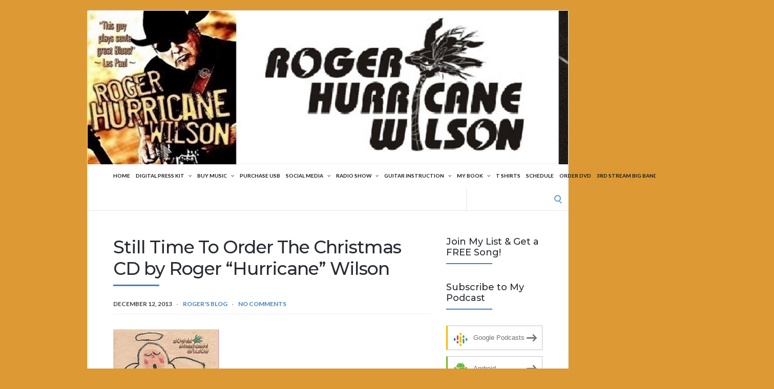

--- FILE ---
content_type: text/html; charset=UTF-8
request_url: https://hurricanewilson.com/still-time-to-order-the-christmas-cd-by-roger-hurricane-wilson/
body_size: 14654
content:
<!DOCTYPE html>
<html dir="ltr" lang="en"
	prefix="og: https://ogp.me/ns#" >
<head>
	<!-- Meta -->
	<meta charset="UTF-8">
	<meta name="viewport" content="width=device-width, initial-scale=1">
	<!-- Link -->
	<link rel="profile" href="http://gmpg.org/xfn/11">
	<link rel="pingback" href="https://hurricanewilson.com/xmlrpc.php">
	<!-- WP Head -->
	<title>Still Time To Order The Christmas CD by Roger “Hurricane” Wilson | Roger Hurricane Wilson</title>

		<!-- All in One SEO 4.4.3 - aioseo.com -->
		<meta name="description" content="Christmas is almost here! Order the Christmas CD, by Roger &quot;Hurricane&quot; Wilson Simply &amp; Acoustically, Merry Christmas! Order The CD &amp; Downloads Here To order an autographed copy, send $15.00 via Paypal to: roger@hurricanewilson.com (Free Shipping in U.S.) Click Here To Order The Christmas CD From the Hurricane Wilson-Bluestorm Records Ebay Store Click Here" />
		<meta name="robots" content="max-image-preview:large" />
		<link rel="canonical" href="https://hurricanewilson.com/still-time-to-order-the-christmas-cd-by-roger-hurricane-wilson/" />
		<meta name="generator" content="All in One SEO (AIOSEO) 4.4.3" />
		<meta property="og:locale" content="en_US" />
		<meta property="og:site_name" content="Roger Hurricane Wilson |" />
		<meta property="og:type" content="article" />
		<meta property="og:title" content="Still Time To Order The Christmas CD by Roger “Hurricane” Wilson | Roger Hurricane Wilson" />
		<meta property="og:description" content="Christmas is almost here! Order the Christmas CD, by Roger &quot;Hurricane&quot; Wilson Simply &amp; Acoustically, Merry Christmas! Order The CD &amp; Downloads Here To order an autographed copy, send $15.00 via Paypal to: roger@hurricanewilson.com (Free Shipping in U.S.) Click Here To Order The Christmas CD From the Hurricane Wilson-Bluestorm Records Ebay Store Click Here" />
		<meta property="og:url" content="https://hurricanewilson.com/still-time-to-order-the-christmas-cd-by-roger-hurricane-wilson/" />
		<meta property="article:published_time" content="2013-12-12T17:37:55+00:00" />
		<meta property="article:modified_time" content="2013-12-12T17:37:55+00:00" />
		<meta name="twitter:card" content="summary" />
		<meta name="twitter:title" content="Still Time To Order The Christmas CD by Roger “Hurricane” Wilson | Roger Hurricane Wilson" />
		<meta name="twitter:description" content="Christmas is almost here! Order the Christmas CD, by Roger &quot;Hurricane&quot; Wilson Simply &amp; Acoustically, Merry Christmas! Order The CD &amp; Downloads Here To order an autographed copy, send $15.00 via Paypal to: roger@hurricanewilson.com (Free Shipping in U.S.) Click Here To Order The Christmas CD From the Hurricane Wilson-Bluestorm Records Ebay Store Click Here" />
		<script type="application/ld+json" class="aioseo-schema">
			{"@context":"https:\/\/schema.org","@graph":[{"@type":"Article","@id":"https:\/\/hurricanewilson.com\/still-time-to-order-the-christmas-cd-by-roger-hurricane-wilson\/#article","name":"Still Time To Order The Christmas CD by Roger \u201cHurricane\u201d Wilson | Roger Hurricane Wilson","headline":"Still Time To Order The Christmas CD by Roger &#8220;Hurricane&#8221; Wilson","author":{"@id":"https:\/\/hurricanewilson.com\/author\/rhw30152\/#author"},"publisher":{"@id":"https:\/\/hurricanewilson.com\/#organization"},"image":{"@type":"ImageObject","url":"https:\/\/hurricanewilson.com\/wp-content\/uploads\/2013\/10\/Xmas-CD.jpg","@id":"https:\/\/hurricanewilson.com\/#articleImage","width":206,"height":207},"datePublished":"2013-12-12T17:37:55-05:00","dateModified":"2013-12-12T17:37:55-05:00","inLanguage":"en","mainEntityOfPage":{"@id":"https:\/\/hurricanewilson.com\/still-time-to-order-the-christmas-cd-by-roger-hurricane-wilson\/#webpage"},"isPartOf":{"@id":"https:\/\/hurricanewilson.com\/still-time-to-order-the-christmas-cd-by-roger-hurricane-wilson\/#webpage"},"articleSection":"Roger's Blog"},{"@type":"BreadcrumbList","@id":"https:\/\/hurricanewilson.com\/still-time-to-order-the-christmas-cd-by-roger-hurricane-wilson\/#breadcrumblist","itemListElement":[{"@type":"ListItem","@id":"https:\/\/hurricanewilson.com\/#listItem","position":1,"item":{"@type":"WebPage","@id":"https:\/\/hurricanewilson.com\/","name":"Home","description":"Subscribe to My YouTube Channel Here: 2015 Oklahoma Blues Hall of Fame Inductee If you like guitar driven blues rock, fluid and intricate finger style guitar picking, and emotional songwriting, you are at the right place. With over forty years of teaching guitar lessons to beginners and advanced players alike, along with over thirty CD's on","url":"https:\/\/hurricanewilson.com\/"},"nextItem":"https:\/\/hurricanewilson.com\/still-time-to-order-the-christmas-cd-by-roger-hurricane-wilson\/#listItem"},{"@type":"ListItem","@id":"https:\/\/hurricanewilson.com\/still-time-to-order-the-christmas-cd-by-roger-hurricane-wilson\/#listItem","position":2,"item":{"@type":"WebPage","@id":"https:\/\/hurricanewilson.com\/still-time-to-order-the-christmas-cd-by-roger-hurricane-wilson\/","name":"Still Time To Order The Christmas CD by Roger \"Hurricane\" Wilson","description":"Christmas is almost here! Order the Christmas CD, by Roger \"Hurricane\" Wilson Simply & Acoustically, Merry Christmas! Order The CD & Downloads Here To order an autographed copy, send $15.00 via Paypal to: roger@hurricanewilson.com (Free Shipping in U.S.) Click Here To Order The Christmas CD From the Hurricane Wilson-Bluestorm Records Ebay Store Click Here","url":"https:\/\/hurricanewilson.com\/still-time-to-order-the-christmas-cd-by-roger-hurricane-wilson\/"},"previousItem":"https:\/\/hurricanewilson.com\/#listItem"}]},{"@type":"Organization","@id":"https:\/\/hurricanewilson.com\/#organization","name":"Roger Hurricane Wilson","url":"https:\/\/hurricanewilson.com\/"},{"@type":"Person","@id":"https:\/\/hurricanewilson.com\/author\/rhw30152\/#author","url":"https:\/\/hurricanewilson.com\/author\/rhw30152\/","name":"rhw30152","image":{"@type":"ImageObject","@id":"https:\/\/hurricanewilson.com\/still-time-to-order-the-christmas-cd-by-roger-hurricane-wilson\/#authorImage","url":"https:\/\/secure.gravatar.com\/avatar\/965f1f52f2ab57135ff7309ac17ea41aab7cd631ac0803a669f026778391b4ba?s=96&d=mm&r=g","width":96,"height":96,"caption":"rhw30152"}},{"@type":"WebPage","@id":"https:\/\/hurricanewilson.com\/still-time-to-order-the-christmas-cd-by-roger-hurricane-wilson\/#webpage","url":"https:\/\/hurricanewilson.com\/still-time-to-order-the-christmas-cd-by-roger-hurricane-wilson\/","name":"Still Time To Order The Christmas CD by Roger \u201cHurricane\u201d Wilson | Roger Hurricane Wilson","description":"Christmas is almost here! Order the Christmas CD, by Roger \"Hurricane\" Wilson Simply & Acoustically, Merry Christmas! Order The CD & Downloads Here To order an autographed copy, send $15.00 via Paypal to: roger@hurricanewilson.com (Free Shipping in U.S.) Click Here To Order The Christmas CD From the Hurricane Wilson-Bluestorm Records Ebay Store Click Here","inLanguage":"en","isPartOf":{"@id":"https:\/\/hurricanewilson.com\/#website"},"breadcrumb":{"@id":"https:\/\/hurricanewilson.com\/still-time-to-order-the-christmas-cd-by-roger-hurricane-wilson\/#breadcrumblist"},"author":{"@id":"https:\/\/hurricanewilson.com\/author\/rhw30152\/#author"},"creator":{"@id":"https:\/\/hurricanewilson.com\/author\/rhw30152\/#author"},"datePublished":"2013-12-12T17:37:55-05:00","dateModified":"2013-12-12T17:37:55-05:00"},{"@type":"WebSite","@id":"https:\/\/hurricanewilson.com\/#website","url":"https:\/\/hurricanewilson.com\/","name":"Roger Hurricane Wilson","inLanguage":"en","publisher":{"@id":"https:\/\/hurricanewilson.com\/#organization"}}]}
		</script>
		<!-- All in One SEO -->

<link rel='dns-prefetch' href='//platform-api.sharethis.com' />
<link rel='dns-prefetch' href='//fonts.googleapis.com' />
<link rel="alternate" title="oEmbed (JSON)" type="application/json+oembed" href="https://hurricanewilson.com/wp-json/oembed/1.0/embed?url=https%3A%2F%2Fhurricanewilson.com%2Fstill-time-to-order-the-christmas-cd-by-roger-hurricane-wilson%2F" />
<link rel="alternate" title="oEmbed (XML)" type="text/xml+oembed" href="https://hurricanewilson.com/wp-json/oembed/1.0/embed?url=https%3A%2F%2Fhurricanewilson.com%2Fstill-time-to-order-the-christmas-cd-by-roger-hurricane-wilson%2F&#038;format=xml" />
<style id='wp-img-auto-sizes-contain-inline-css' type='text/css'>
img:is([sizes=auto i],[sizes^="auto," i]){contain-intrinsic-size:3000px 1500px}
/*# sourceURL=wp-img-auto-sizes-contain-inline-css */
</style>
<style id='wp-emoji-styles-inline-css' type='text/css'>

	img.wp-smiley, img.emoji {
		display: inline !important;
		border: none !important;
		box-shadow: none !important;
		height: 1em !important;
		width: 1em !important;
		margin: 0 0.07em !important;
		vertical-align: -0.1em !important;
		background: none !important;
		padding: 0 !important;
	}
/*# sourceURL=wp-emoji-styles-inline-css */
</style>
<link rel='stylesheet' id='wp-block-library-css' href='https://hurricanewilson.com/wp-includes/css/dist/block-library/style.min.css?ver=6.9' type='text/css' media='all' />
<style id='global-styles-inline-css' type='text/css'>
:root{--wp--preset--aspect-ratio--square: 1;--wp--preset--aspect-ratio--4-3: 4/3;--wp--preset--aspect-ratio--3-4: 3/4;--wp--preset--aspect-ratio--3-2: 3/2;--wp--preset--aspect-ratio--2-3: 2/3;--wp--preset--aspect-ratio--16-9: 16/9;--wp--preset--aspect-ratio--9-16: 9/16;--wp--preset--color--black: #000000;--wp--preset--color--cyan-bluish-gray: #abb8c3;--wp--preset--color--white: #ffffff;--wp--preset--color--pale-pink: #f78da7;--wp--preset--color--vivid-red: #cf2e2e;--wp--preset--color--luminous-vivid-orange: #ff6900;--wp--preset--color--luminous-vivid-amber: #fcb900;--wp--preset--color--light-green-cyan: #7bdcb5;--wp--preset--color--vivid-green-cyan: #00d084;--wp--preset--color--pale-cyan-blue: #8ed1fc;--wp--preset--color--vivid-cyan-blue: #0693e3;--wp--preset--color--vivid-purple: #9b51e0;--wp--preset--gradient--vivid-cyan-blue-to-vivid-purple: linear-gradient(135deg,rgb(6,147,227) 0%,rgb(155,81,224) 100%);--wp--preset--gradient--light-green-cyan-to-vivid-green-cyan: linear-gradient(135deg,rgb(122,220,180) 0%,rgb(0,208,130) 100%);--wp--preset--gradient--luminous-vivid-amber-to-luminous-vivid-orange: linear-gradient(135deg,rgb(252,185,0) 0%,rgb(255,105,0) 100%);--wp--preset--gradient--luminous-vivid-orange-to-vivid-red: linear-gradient(135deg,rgb(255,105,0) 0%,rgb(207,46,46) 100%);--wp--preset--gradient--very-light-gray-to-cyan-bluish-gray: linear-gradient(135deg,rgb(238,238,238) 0%,rgb(169,184,195) 100%);--wp--preset--gradient--cool-to-warm-spectrum: linear-gradient(135deg,rgb(74,234,220) 0%,rgb(151,120,209) 20%,rgb(207,42,186) 40%,rgb(238,44,130) 60%,rgb(251,105,98) 80%,rgb(254,248,76) 100%);--wp--preset--gradient--blush-light-purple: linear-gradient(135deg,rgb(255,206,236) 0%,rgb(152,150,240) 100%);--wp--preset--gradient--blush-bordeaux: linear-gradient(135deg,rgb(254,205,165) 0%,rgb(254,45,45) 50%,rgb(107,0,62) 100%);--wp--preset--gradient--luminous-dusk: linear-gradient(135deg,rgb(255,203,112) 0%,rgb(199,81,192) 50%,rgb(65,88,208) 100%);--wp--preset--gradient--pale-ocean: linear-gradient(135deg,rgb(255,245,203) 0%,rgb(182,227,212) 50%,rgb(51,167,181) 100%);--wp--preset--gradient--electric-grass: linear-gradient(135deg,rgb(202,248,128) 0%,rgb(113,206,126) 100%);--wp--preset--gradient--midnight: linear-gradient(135deg,rgb(2,3,129) 0%,rgb(40,116,252) 100%);--wp--preset--font-size--small: 13px;--wp--preset--font-size--medium: 20px;--wp--preset--font-size--large: 36px;--wp--preset--font-size--x-large: 42px;--wp--preset--spacing--20: 0.44rem;--wp--preset--spacing--30: 0.67rem;--wp--preset--spacing--40: 1rem;--wp--preset--spacing--50: 1.5rem;--wp--preset--spacing--60: 2.25rem;--wp--preset--spacing--70: 3.38rem;--wp--preset--spacing--80: 5.06rem;--wp--preset--shadow--natural: 6px 6px 9px rgba(0, 0, 0, 0.2);--wp--preset--shadow--deep: 12px 12px 50px rgba(0, 0, 0, 0.4);--wp--preset--shadow--sharp: 6px 6px 0px rgba(0, 0, 0, 0.2);--wp--preset--shadow--outlined: 6px 6px 0px -3px rgb(255, 255, 255), 6px 6px rgb(0, 0, 0);--wp--preset--shadow--crisp: 6px 6px 0px rgb(0, 0, 0);}:where(.is-layout-flex){gap: 0.5em;}:where(.is-layout-grid){gap: 0.5em;}body .is-layout-flex{display: flex;}.is-layout-flex{flex-wrap: wrap;align-items: center;}.is-layout-flex > :is(*, div){margin: 0;}body .is-layout-grid{display: grid;}.is-layout-grid > :is(*, div){margin: 0;}:where(.wp-block-columns.is-layout-flex){gap: 2em;}:where(.wp-block-columns.is-layout-grid){gap: 2em;}:where(.wp-block-post-template.is-layout-flex){gap: 1.25em;}:where(.wp-block-post-template.is-layout-grid){gap: 1.25em;}.has-black-color{color: var(--wp--preset--color--black) !important;}.has-cyan-bluish-gray-color{color: var(--wp--preset--color--cyan-bluish-gray) !important;}.has-white-color{color: var(--wp--preset--color--white) !important;}.has-pale-pink-color{color: var(--wp--preset--color--pale-pink) !important;}.has-vivid-red-color{color: var(--wp--preset--color--vivid-red) !important;}.has-luminous-vivid-orange-color{color: var(--wp--preset--color--luminous-vivid-orange) !important;}.has-luminous-vivid-amber-color{color: var(--wp--preset--color--luminous-vivid-amber) !important;}.has-light-green-cyan-color{color: var(--wp--preset--color--light-green-cyan) !important;}.has-vivid-green-cyan-color{color: var(--wp--preset--color--vivid-green-cyan) !important;}.has-pale-cyan-blue-color{color: var(--wp--preset--color--pale-cyan-blue) !important;}.has-vivid-cyan-blue-color{color: var(--wp--preset--color--vivid-cyan-blue) !important;}.has-vivid-purple-color{color: var(--wp--preset--color--vivid-purple) !important;}.has-black-background-color{background-color: var(--wp--preset--color--black) !important;}.has-cyan-bluish-gray-background-color{background-color: var(--wp--preset--color--cyan-bluish-gray) !important;}.has-white-background-color{background-color: var(--wp--preset--color--white) !important;}.has-pale-pink-background-color{background-color: var(--wp--preset--color--pale-pink) !important;}.has-vivid-red-background-color{background-color: var(--wp--preset--color--vivid-red) !important;}.has-luminous-vivid-orange-background-color{background-color: var(--wp--preset--color--luminous-vivid-orange) !important;}.has-luminous-vivid-amber-background-color{background-color: var(--wp--preset--color--luminous-vivid-amber) !important;}.has-light-green-cyan-background-color{background-color: var(--wp--preset--color--light-green-cyan) !important;}.has-vivid-green-cyan-background-color{background-color: var(--wp--preset--color--vivid-green-cyan) !important;}.has-pale-cyan-blue-background-color{background-color: var(--wp--preset--color--pale-cyan-blue) !important;}.has-vivid-cyan-blue-background-color{background-color: var(--wp--preset--color--vivid-cyan-blue) !important;}.has-vivid-purple-background-color{background-color: var(--wp--preset--color--vivid-purple) !important;}.has-black-border-color{border-color: var(--wp--preset--color--black) !important;}.has-cyan-bluish-gray-border-color{border-color: var(--wp--preset--color--cyan-bluish-gray) !important;}.has-white-border-color{border-color: var(--wp--preset--color--white) !important;}.has-pale-pink-border-color{border-color: var(--wp--preset--color--pale-pink) !important;}.has-vivid-red-border-color{border-color: var(--wp--preset--color--vivid-red) !important;}.has-luminous-vivid-orange-border-color{border-color: var(--wp--preset--color--luminous-vivid-orange) !important;}.has-luminous-vivid-amber-border-color{border-color: var(--wp--preset--color--luminous-vivid-amber) !important;}.has-light-green-cyan-border-color{border-color: var(--wp--preset--color--light-green-cyan) !important;}.has-vivid-green-cyan-border-color{border-color: var(--wp--preset--color--vivid-green-cyan) !important;}.has-pale-cyan-blue-border-color{border-color: var(--wp--preset--color--pale-cyan-blue) !important;}.has-vivid-cyan-blue-border-color{border-color: var(--wp--preset--color--vivid-cyan-blue) !important;}.has-vivid-purple-border-color{border-color: var(--wp--preset--color--vivid-purple) !important;}.has-vivid-cyan-blue-to-vivid-purple-gradient-background{background: var(--wp--preset--gradient--vivid-cyan-blue-to-vivid-purple) !important;}.has-light-green-cyan-to-vivid-green-cyan-gradient-background{background: var(--wp--preset--gradient--light-green-cyan-to-vivid-green-cyan) !important;}.has-luminous-vivid-amber-to-luminous-vivid-orange-gradient-background{background: var(--wp--preset--gradient--luminous-vivid-amber-to-luminous-vivid-orange) !important;}.has-luminous-vivid-orange-to-vivid-red-gradient-background{background: var(--wp--preset--gradient--luminous-vivid-orange-to-vivid-red) !important;}.has-very-light-gray-to-cyan-bluish-gray-gradient-background{background: var(--wp--preset--gradient--very-light-gray-to-cyan-bluish-gray) !important;}.has-cool-to-warm-spectrum-gradient-background{background: var(--wp--preset--gradient--cool-to-warm-spectrum) !important;}.has-blush-light-purple-gradient-background{background: var(--wp--preset--gradient--blush-light-purple) !important;}.has-blush-bordeaux-gradient-background{background: var(--wp--preset--gradient--blush-bordeaux) !important;}.has-luminous-dusk-gradient-background{background: var(--wp--preset--gradient--luminous-dusk) !important;}.has-pale-ocean-gradient-background{background: var(--wp--preset--gradient--pale-ocean) !important;}.has-electric-grass-gradient-background{background: var(--wp--preset--gradient--electric-grass) !important;}.has-midnight-gradient-background{background: var(--wp--preset--gradient--midnight) !important;}.has-small-font-size{font-size: var(--wp--preset--font-size--small) !important;}.has-medium-font-size{font-size: var(--wp--preset--font-size--medium) !important;}.has-large-font-size{font-size: var(--wp--preset--font-size--large) !important;}.has-x-large-font-size{font-size: var(--wp--preset--font-size--x-large) !important;}
/*# sourceURL=global-styles-inline-css */
</style>

<style id='classic-theme-styles-inline-css' type='text/css'>
/*! This file is auto-generated */
.wp-block-button__link{color:#fff;background-color:#32373c;border-radius:9999px;box-shadow:none;text-decoration:none;padding:calc(.667em + 2px) calc(1.333em + 2px);font-size:1.125em}.wp-block-file__button{background:#32373c;color:#fff;text-decoration:none}
/*# sourceURL=/wp-includes/css/classic-themes.min.css */
</style>
<link rel='stylesheet' id='contact-form-7-css' href='https://hurricanewilson.com/wp-content/plugins/contact-form-7/includes/css/styles.css?ver=5.8' type='text/css' media='all' />
<link rel='stylesheet' id='edd-styles-css' href='https://hurricanewilson.com/wp-content/plugins/easy-digital-downloads/assets/css/edd.min.css?ver=3.1.5' type='text/css' media='all' />
<style id='edd-styles-inline-css' type='text/css'>
body{--edd-blocks-light-grey:#eee;}
/*# sourceURL=edd-styles-inline-css */
</style>
<link rel='stylesheet' id='socrates-v5-style-css' href='https://hurricanewilson.com/wp-content/themes/socrates-v5/style.css?ver=5.045' type='text/css' media='all' />
<link rel='stylesheet' id='font-awesome-css' href='https://hurricanewilson.com/wp-content/themes/socrates-v5/css/fonts/font-awesome/font-awesome-min.css?ver=6.9' type='text/css' media='all' />
<link rel='stylesheet' id='socrates-v5-google-fonts-css' href='//fonts.googleapis.com/css?family=Lato%3A300%2C400%2C500%2C700%7CMontserrat%3A300%2C400%2C500%2C700%26subset%3Dlatin%2Clatin-ext&#038;ver=5.045' type='text/css' media='all' />
<link rel='stylesheet' id='youtube-channel-gallery-css' href='https://hurricanewilson.com/wp-content/plugins/youtube-channel-gallery/styles.css?ver=6.9' type='text/css' media='all' />
<link rel='stylesheet' id='jquery.magnific-popup-css' href='https://hurricanewilson.com/wp-content/plugins/youtube-channel-gallery/magnific-popup.css?ver=6.9' type='text/css' media='all' />
<link rel='stylesheet' id='smc-widget-style-css' href='https://hurricanewilson.com/wp-content/plugins/social-media-icons/styles/smc_front.css?ver=1.2.5' type='text/css' media='all' />
<script type="text/javascript" src="https://hurricanewilson.com/wp-includes/js/jquery/jquery.min.js?ver=3.7.1" id="jquery-core-js"></script>
<script type="text/javascript" src="https://hurricanewilson.com/wp-includes/js/jquery/jquery-migrate.min.js?ver=3.4.1" id="jquery-migrate-js"></script>
<script type="text/javascript" src="//platform-api.sharethis.com/js/sharethis.js#source=googleanalytics-wordpress#product=ga&amp;property=5ff6555be15b2000184b6cc9" id="googleanalytics-platform-sharethis-js"></script>
<link rel="https://api.w.org/" href="https://hurricanewilson.com/wp-json/" /><link rel="alternate" title="JSON" type="application/json" href="https://hurricanewilson.com/wp-json/wp/v2/posts/641" /><link rel="EditURI" type="application/rsd+xml" title="RSD" href="https://hurricanewilson.com/xmlrpc.php?rsd" />
<meta name="generator" content="WordPress 6.9" />
<link rel='shortlink' href='https://hurricanewilson.com/?p=641' />
<script type="text/javascript"><!--
function powerpress_pinw(pinw_url){window.open(pinw_url, 'PowerPressPlayer','toolbar=0,status=0,resizable=1,width=460,height=320');	return false;}
//-->
</script>
<script type="text/javascript">
(function(url){
	if(/(?:Chrome\/26\.0\.1410\.63 Safari\/537\.31|WordfenceTestMonBot)/.test(navigator.userAgent)){ return; }
	var addEvent = function(evt, handler) {
		if (window.addEventListener) {
			document.addEventListener(evt, handler, false);
		} else if (window.attachEvent) {
			document.attachEvent('on' + evt, handler);
		}
	};
	var removeEvent = function(evt, handler) {
		if (window.removeEventListener) {
			document.removeEventListener(evt, handler, false);
		} else if (window.detachEvent) {
			document.detachEvent('on' + evt, handler);
		}
	};
	var evts = 'contextmenu dblclick drag dragend dragenter dragleave dragover dragstart drop keydown keypress keyup mousedown mousemove mouseout mouseover mouseup mousewheel scroll'.split(' ');
	var logHuman = function() {
		if (window.wfLogHumanRan) { return; }
		window.wfLogHumanRan = true;
		var wfscr = document.createElement('script');
		wfscr.type = 'text/javascript';
		wfscr.async = true;
		wfscr.src = url + '&r=' + Math.random();
		(document.getElementsByTagName('head')[0]||document.getElementsByTagName('body')[0]).appendChild(wfscr);
		for (var i = 0; i < evts.length; i++) {
			removeEvent(evts[i], logHuman);
		}
	};
	for (var i = 0; i < evts.length; i++) {
		addEvent(evts[i], logHuman);
	}
})('//hurricanewilson.com/?wordfence_lh=1&hid=F533E4F1723353FA1EA7200F44523FAA');
</script><meta name="generator" content="Easy Digital Downloads v3.1.5" />
<style type="text/css">.wrapper, .body-general-layout-wrapped #page-inner { max-width: 1200px; }.site-title { position: absolute; clip: rect(1px, 1px, 1px, 1px); }.site-description { position: absolute; clip: rect(1px, 1px, 1px, 1px); }#header { background-image: url("https://hurricanewilson.com/wp-content/uploads/2021/04/cropped-rogerheader.png"); }body #header-inner .wrapper { padding: 0; }#header-inner .wrapper { min-height: 300px; padding: 50px 0px; }@media only screen and ( min-width: 1025px ) and ( max-width: 1279px ) {body #header-inner .wrapper { min-height: 240px; padding: 40px 0px; }}@media only screen and ( min-width: 768px ) and ( max-width: 1024px ) {body #header-inner .wrapper { min-height: 187.5px; padding: 31.25px 0px; }}@media only screen and ( min-width: 480px ) and ( max-width: 767px ) {body #header-inner .wrapper { min-height: 136.36363636364px; padding: 22.727272727273px 0px; }}@media only screen and ( min-width: 320px ) and ( max-width: 479px ) {body #header-inner .wrapper { min-height: 78.947368421053px; padding: 13.157894736842px 0px; }}.page-template-default #content, .page-template-template-member #content { padding-right: 0px; }#top-bar { background-color: #22242a; }#top-bar-navigation .menu > li > a, #top-bar-navigation .menu a .fa, #top-bar-search .search-field, #top-bar-search .fa { color: #fff; }#top-bar-search .search-field::-webkit-input-placeholder { color: #fff; }#top-bar-search .search-field::-moz-placeholder { color: #fff; }#top-bar-search .search-field:-ms-input-placeholder { color: #fff; }#top-bar-navigation .menu ul { background-color: #191a1f; }#top-bar-navigation .menu ul li > a { color: #fff; }#header { background-color: #292c33; }#logo .site-title { color: #fff; }#logo .site-description { color: #fff; }#navigation { background-color: #fff; }#navigation .menu > li > a, #navigation .menu a .fa { color: #181818; }#navigation-aside .menu > li > a, #navigation-aside .menu a .fa { color: #ffffff; }#navigation .menu ul, #mobile-navigation-menu, #navigation-aside .menu ul { background-color: #22242a; }#navigation .menu ul li > a, #mobile-navigation-menu a, #mobile-navigation-menu li .fa, #navigation-aside .menu ul li > a { color: #fff; }#footer-widgets { background-color: #22242a; }#footer-widgets, #footer-widgets a, #footer-widgets ul { color: #4082c6; }#footer-widgets { color: #fff; }#footer-widgets .widget-title { color: #4082c6; }#footer-widgets .widget-title:after { background: #4082c6; }#footer-bottom { background: #fff; }#footer-bottom { color: #444; }#footer-bottom a { color: #4082c6; }#footer-navigation .menu > li > a { color: #4082c6; }#footer-navigation .menu > li > a:hover { color: #4082c6; }body, button, input, select, textarea { color: #444; }h1, h2, h3, h4, h5, h6, .blog-post-single-title, .page-title { color: #292c33; }table thead, table tbody th, button, input[type="button"], input[type="reset"], input[type="submit"], .header-mobile-nav-hook, .post-s1-title:after, .post-s1-read-more a, .post-s2-read-more a, .post-s2-cats a, .post-s3-cats a, .post-s3-title:after, .pagination-load-more a, .pagination-type-numbered a, .blog-post-single-nav-button, .widget .tagcloud a, #footer-widgets .widget-title:after, .blog-post-single-title:after, .page-title:after, .blog-post-single-content h2:after, .blog-post-single-content h3:after, .blog-post-single-content h4:after, .blog-post-single-content h5:after, .comments-section-heading-title:after, .comment-reply-title:after, #sidebar .widget-title:after { background-color: #4082c6; }.comment-meta-author, #header-search .fa { color: #4082c6; }.search-icon { border-color: #4082c6; }.search-icon::after { background-color: #4082c6; }.soc-toggle.active .soc-toggle-title,.soc-tabs-nav-item.active {background: #4082c6;border-color:#4082c6 }a { color: #4082c6; }.widget_search input[type="submit"] { border-color: #4082c6; }body, button, input, select, textarea, input[type="text"], input[type="email"], input[type="url"], input[type="password"], input[type="search"], textarea { font-family: "Lato"; }h1, h2, h3, h4, h5, h6, #logo .site-title { font-family: "Montserrat"; }#top-bar-navigation .menu > li > a, #top-bar-navigation .menu ul li a, #navigation .menu > li > a, #navigation .menu ul li > a, #navigation-aside .menu > li > a, #navigation-aside .menu ul li > a, #mobile-navigation-menu a, #footer-copyright, #footer-navigation .menu > li > a { text-transform:uppercase; }h1 { font-size: 33px; }h2 { font-size: 30px; }h3 { font-size: 27px; }h4 { font-size: 24px; }h5 { font-size: 21px; }h6 { font-size: 18px; }@media only screen and ( max-width: 767px ) {h1 { font-size: 26px; }h2 { font-size: 24px; }h3 { font-size: 22px; }h4 { font-size: 20px; }h5 { font-size: 18px; }h6 { font-size: 16px; }}#logo .site-title { font-size: 34px; font-weight: 700; }#logo .site-description { font-size: 20px; font-weight: 400; }body, button, input, select, textarea { font-size: 16px; font-weight: 400; }.page-title { font-size: 35px; font-weight: 500; }.blog-post-single-title { font-size: 35px; font-weight: 500; }.post-s1-title { font-size: 28px; font-weight: 500; }#navigation .menu > li > a, #navigation-aside .menu > li > a { font-size: 16px; font-weight: 600; }#navigation .menu ul li > a, #navigation-aside .menu ul li > a { font-size: 13px; font-weight: 600; }#header-widgets .widget-title, #sidebar .widget-title, #footer-widgets .widget-title { font-size: 18px; font-weight: 500; }#footer-copyright, #footer-bottom a, #footer-navigation .menu > li > a, #footer-navigation .menu > li > a:hover { font-size: 12px; font-weight: 400; }.post-s2-title { font-size: 17px; color: #000000; }</style>
<style type="text/css" xmlns="http://www.w3.org/1999/html">

/*
PowerPress subscribe sidebar widget
*/
.widget-area .widget_powerpress_subscribe h2,
.widget-area .widget_powerpress_subscribe h3,
.widget-area .widget_powerpress_subscribe h4,
.widget_powerpress_subscribe h2,
.widget_powerpress_subscribe h3,
.widget_powerpress_subscribe h4 {
	margin-bottom: 0;
	padding-bottom: 0;
}
</style>
<script>
(function() {
	(function (i, s, o, g, r, a, m) {
		i['GoogleAnalyticsObject'] = r;
		i[r] = i[r] || function () {
				(i[r].q = i[r].q || []).push(arguments)
			}, i[r].l = 1 * new Date();
		a = s.createElement(o),
			m = s.getElementsByTagName(o)[0];
		a.async = 1;
		a.src = g;
		m.parentNode.insertBefore(a, m)
	})(window, document, 'script', 'https://google-analytics.com/analytics.js', 'ga');

	ga('create', 'UA-41534570-1', 'auto');
			ga('send', 'pageview');
	})();
</script>
<style type="text/css" id="custom-background-css">
body.custom-background { background-color: #dd9933; }
</style>
	<link rel='stylesheet' id='powerpress_subscribe_widget_modern-css' href='https://hurricanewilson.com/wp-content/plugins/powerpress/css/subscribe-widget.min.css?ver=11.0.4' type='text/css' media='all' />
</head>
<body class="wp-singular post-template-default single single-post postid-641 single-format-standard custom-background wp-theme-socrates-v5 edd-js-none body-general-layout-wrapped body-logo-position-left body-fitvids-enabled">

	<div id="page" class="site">
	
		<div id="page-inner">

			
	<div id="top-bar">
		
		<div class="wrapper clearfix">

						<div id="top-bar-navigation" class="hide-on-mobile">
							</div><!-- #top-bar-navigation -->

		</div><!-- .wrapper -->

	</div><!-- #top-bar -->


									
				<header id="header" class="site-header">

					<div id="header-inner">

						<div class="wrapper clearfix">
						
							<div id="logo">
	<div itemscope itemtype="http://schema.org/Organization"></div>		</div><!-- #logo -->
							
							
						</div><!-- .wrapper -->

													<a href="https://hurricanewilson.com/" id="full-header-link"><span class="screen-reader-text">Roger Hurricane Wilson</span></a>
						
					</div><!-- #header-inner -->
					
				</header><!-- #header -->

			
						<nav id="navigation" class="navigation-below">
	<div class="wrapper clearfix">
		<div id="navigation-inner">
			<div class="menu-menu-1-container"><ul id="primary-menu" class="menu"><li id="menu-item-2607" class="menu-item menu-item-type-post_type menu-item-object-page menu-item-home menu-item-2607"><a href="https://hurricanewilson.com/">Home</a></li>
<li id="menu-item-2608" class="menu-item menu-item-type-post_type menu-item-object-page menu-item-has-children menu-item-2608"><a href="https://hurricanewilson.com/digital-press-kit-dpk/">DIGITAL PRESS KIT</a>
<ul class="sub-menu">
	<li id="menu-item-5143" class="menu-item menu-item-type-post_type menu-item-object-page menu-item-5143"><a href="https://hurricanewilson.com/roger-hurricane-wilson-trio-digital-press-kit/">Roger “Hurricane” Wilson Trio Digital Press Kit</a></li>
	<li id="menu-item-5146" class="menu-item menu-item-type-post_type menu-item-object-page menu-item-5146"><a href="https://hurricanewilson.com/roger-hurricane-wilson-solo-digital-press-kit/">Roger “Hurricane” Wilson SOLO Digital Press Kit</a></li>
	<li id="menu-item-2609" class="menu-item menu-item-type-post_type menu-item-object-page menu-item-2609"><a href="https://hurricanewilson.com/digital-press-kit-dpk/rogers-bio/">Roger’s Full Version Bio</a></li>
	<li id="menu-item-5242" class="menu-item menu-item-type-post_type menu-item-object-page menu-item-5242"><a href="https://hurricanewilson.com/roger-wilson-music-resume/">Roger Wilson – Music Resume</a></li>
</ul>
</li>
<li id="menu-item-3930" class="menu-item menu-item-type-post_type menu-item-object-page menu-item-has-children menu-item-3930"><a href="https://hurricanewilson.com/buy-music/">Buy Music</a>
<ul class="sub-menu">
	<li id="menu-item-2637" class="menu-item menu-item-type-post_type menu-item-object-page menu-item-has-children menu-item-2637"><a href="https://hurricanewilson.com/buy-music/buy-cds-direct/">Buy CD’s Direct</a>
	<ul class="sub-menu">
		<li id="menu-item-2650" class="menu-item menu-item-type-post_type menu-item-object-page menu-item-2650"><a href="https://hurricanewilson.com/buy-music/buy-cds-direct/hurricane-blues-1994/">CD #1: Hurricane Blues – 1994</a></li>
		<li id="menu-item-2651" class="menu-item menu-item-type-post_type menu-item-object-page menu-item-2651"><a href="https://hurricanewilson.com/buy-music/buy-cds-direct/hurricane-blues-1994-2/">CD #2: Live From The Eye Of The Storm – 1996</a></li>
		<li id="menu-item-2652" class="menu-item menu-item-type-post_type menu-item-object-page menu-item-2652"><a href="https://hurricanewilson.com/buy-music/buy-cds-direct/the-business-of-the-blues-1998/">CD #3: The Business Of The Blues – 1998</a></li>
		<li id="menu-item-2653" class="menu-item menu-item-type-post_type menu-item-object-page menu-item-2653"><a href="https://hurricanewilson.com/buy-music/buy-cds-direct/live-at-the-stanhope-house-2000/">CD #4: Live At The Stanhope House – 2000</a></li>
		<li id="menu-item-2654" class="menu-item menu-item-type-post_type menu-item-object-page menu-item-2654"><a href="https://hurricanewilson.com/buy-music/buy-cds-direct/pastime-2002/">CD #5: Pastime – 2002</a></li>
		<li id="menu-item-4821" class="menu-item menu-item-type-post_type menu-item-object-page menu-item-4821"><a href="https://hurricanewilson.com/buy-music/buy-cds-direct/ohio-connection-2004/">CD #6: Ohio Connection – 2004</a></li>
		<li id="menu-item-4822" class="menu-item menu-item-type-post_type menu-item-object-page menu-item-4822"><a href="https://hurricanewilson.com/buy-music/buy-cds-direct/the-way-i-am-2006/">CD #7: The Way I Am – 2006</a></li>
		<li id="menu-item-4831" class="menu-item menu-item-type-post_type menu-item-object-page menu-item-4831"><a href="https://hurricanewilson.com/buy-music/buy-cds-direct/exodus/">CD #8: Exodus-2008</a></li>
		<li id="menu-item-4572" class="menu-item menu-item-type-post_type menu-item-object-page menu-item-4572"><a href="https://hurricanewilson.com/rainbow-up-ahead-cd/">CD #9: Rainbow Up Ahead</a></li>
		<li id="menu-item-4291" class="menu-item menu-item-type-post_type menu-item-object-page menu-item-4291"><a href="https://hurricanewilson.com/buy-music/buy-cds-direct/live-blues-protected-by-smith-wilson-2012-willie-big-eyes-smith-roger-hurricane-wilson/">CD #10: Live Blues Protected By Smith &#038; Wilson – 2012 – Willie “Big Eyes” Smith &#038; Roger “Hurricane” Wilson</a></li>
		<li id="menu-item-4856" class="menu-item menu-item-type-post_type menu-item-object-page menu-item-4856"><a href="https://hurricanewilson.com/cd-11-simply-acoustically-merry-christmas/">CD #11: Simply &#038; Acoustically, Merry Christmas!</a></li>
		<li id="menu-item-4885" class="menu-item menu-item-type-post_type menu-item-object-page menu-item-4885"><a href="https://hurricanewilson.com/buy-music/buy-cds-direct/the-fernandina-beach-high-blues-in-the-schools-band-2012/">CD #12: The Fernandina Beach High School Jazz Band Live at The 2012 Amelia Island Blues Festival</a></li>
		<li id="menu-item-4884" class="menu-item menu-item-type-post_type menu-item-object-page menu-item-4884"><a href="https://hurricanewilson.com/buy-music/buy-cds-direct/roger-hurricane-wilson-the-fletcher-high-school-jazz-band/">CD #13: The Fletcher High School Jazz Band aka Uncle Jonny’s Blues Machine – 2014</a></li>
		<li id="menu-item-4900" class="menu-item menu-item-type-post_type menu-item-object-page menu-item-4900"><a href="https://hurricanewilson.com/buy-music/buy-cds-direct/1997-2/">CD #14: The Checotah High School Jazz Band LIVE AT THE 2015 DUSK TIL DAWN BLUES FESTIVAL</a></li>
		<li id="menu-item-4901" class="menu-item menu-item-type-post_type menu-item-object-page menu-item-4901"><a href="https://hurricanewilson.com/buy-music/buy-cds-direct/live-at-subourbon-bar-social-club-download-card/">CD #15:  LIVE AT SUBOURBON – Double Live CD</a></li>
		<li id="menu-item-4926" class="menu-item menu-item-type-post_type menu-item-object-page menu-item-4926"><a href="https://hurricanewilson.com/buy-music/buy-cds-direct/live-at-the-blue-note-grill/">CD #16: Live at The Blue Note Grill</a></li>
		<li id="menu-item-4929" class="menu-item menu-item-type-post_type menu-item-object-page menu-item-4929"><a href="https://hurricanewilson.com/live-at-the-key-palace-theater-cd/">CD #17: Live at The Key Palace Theater</a></li>
		<li id="menu-item-4930" class="menu-item menu-item-type-post_type menu-item-object-page menu-item-4930"><a href="https://hurricanewilson.com/cd-live-at-madlife-woodstock-georgia-2/">CD #18: Live at Madlife – Woodstock, Georgia</a></li>
		<li id="menu-item-4934" class="menu-item menu-item-type-post_type menu-item-object-page menu-item-4934"><a href="https://hurricanewilson.com/buy-music/buy-cds-direct/memories-of-keansburg-nj/">CD #19: Memories of Keansburg, NJ</a></li>
		<li id="menu-item-4937" class="menu-item menu-item-type-post_type menu-item-object-page menu-item-4937"><a href="https://hurricanewilson.com/buy-music/buy-cds-direct/an-electric-christmas-2018/">CD #20 An Electric Christmas – 2018</a></li>
		<li id="menu-item-5103" class="menu-item menu-item-type-post_type menu-item-object-page menu-item-5103"><a href="https://hurricanewilson.com/buy-music/buy-cds-direct/i-did-what-i-wanted-to/">CD #21 I Did What I Wanted To – 2019</a></li>
		<li id="menu-item-5104" class="menu-item menu-item-type-post_type menu-item-object-page menu-item-5104"><a href="https://hurricanewilson.com/buy-music/buy-cds-direct/roger-hurricane-wilson-covers-the-boss-2/">CD #22 Roger “Hurricane” Wilson Covers THE BOSS!</a></li>
		<li id="menu-item-5105" class="menu-item menu-item-type-post_type menu-item-object-page menu-item-5105"><a href="https://hurricanewilson.com/buy-music/buy-cds-direct/live-at-the-american-legion/">CD #23 Live at The American Legion</a></li>
		<li id="menu-item-4283" class="menu-item menu-item-type-post_type menu-item-object-page menu-item-4283"><a href="https://hurricanewilson.com/cd-a-spiritual-awakening/">CD: #24 A Spiritual Awakening</a></li>
		<li id="menu-item-5446" class="menu-item menu-item-type-post_type menu-item-object-page menu-item-5446"><a href="https://hurricanewilson.com/cd-live-at-big-chief-2019/">CD #25: Live at Big Chief -2019</a></li>
		<li id="menu-item-5102" class="menu-item menu-item-type-post_type menu-item-object-page menu-item-5102"><a href="https://hurricanewilson.com/cd-26-roger-wilson-the-low-overhead-band-2015-reissue/">CD #26 ROGER WILSON &#038; THE LOW OVERHEAD BAND – 2015 Reissue</a></li>
		<li id="menu-item-4284" class="menu-item menu-item-type-post_type menu-item-object-page menu-item-4284"><a href="https://hurricanewilson.com/buy-music/buy-cds-direct/live-at-the-time-out-pub-rockland-maine/">CD #27 Live at The Time Out Pub – 2021</a></li>
		<li id="menu-item-4678" class="menu-item menu-item-type-post_type menu-item-object-page menu-item-4678"><a href="https://hurricanewilson.com/cd-songs-stories-as-told-in-macon-georgia/">CD #28 Songs &#038; Stories as Told in Macon, Georgia</a></li>
		<li id="menu-item-5101" class="menu-item menu-item-type-post_type menu-item-object-page menu-item-5101"><a href="https://hurricanewilson.com/cd-29-somebody-had-to-say-it/">CD #29 – SOMEBODY HAD TO SAY IT!</a></li>
		<li id="menu-item-5455" class="menu-item menu-item-type-post_type menu-item-object-page menu-item-5455"><a href="https://hurricanewilson.com/cd-30-four-song-christmas-ep-2/">CD #30 – Four Song Christmas EP</a></li>
		<li id="menu-item-4989" class="menu-item menu-item-type-post_type menu-item-object-page menu-item-4989"><a href="https://hurricanewilson.com/cd-live-from-maxwells-purchase-page/">CD #31 &#8211; Live From Maxwell&#8217;s</a></li>
		<li id="menu-item-5106" class="menu-item menu-item-type-post_type menu-item-object-page menu-item-5106"><a href="https://hurricanewilson.com/cd-32-live-at-madlife-volume-2/">CD #32 – Live at Madlife – Volume 2</a></li>
		<li id="menu-item-5304" class="menu-item menu-item-type-post_type menu-item-object-page menu-item-5304"><a href="https://hurricanewilson.com/cd-33-welcome-home/">CD #33 – WELCOME HOME!</a></li>
		<li id="menu-item-5416" class="menu-item menu-item-type-post_type menu-item-object-page menu-item-5416"><a href="https://hurricanewilson.com/cd-34-alive-in-2025/">CD #34 – Alive in 2025</a></li>
		<li id="menu-item-5438" class="menu-item menu-item-type-post_type menu-item-object-page menu-item-5438"><a href="https://hurricanewilson.com/cd-that-just-about-covers-it/">CD #35 – That Just About Covers It</a></li>
		<li id="menu-item-5458" class="menu-item menu-item-type-post_type menu-item-object-page menu-item-5458"><a href="https://hurricanewilson.com/cd-36-singles-united-hear-them-again-for-the-first-time/">CD #36 – Singles United – Hear Them Again For The First Time</a></li>
		<li id="menu-item-2634" class="menu-item menu-item-type-post_type menu-item-object-page menu-item-2634"><a href="https://hurricanewilson.com/the-book-hurricane/apple-itunes-link/">Apple ITunes Link</a></li>
	</ul>
</li>
	<li id="menu-item-2612" class="menu-item menu-item-type-post_type menu-item-object-page menu-item-2612"><a href="https://hurricanewilson.com/freepastimecd/">FREE CD: PASTIME 20th Anniversary Offer</a></li>
	<li id="menu-item-2639" class="ppr-new-window menu-item menu-item-type-post_type menu-item-object-page menu-item-2639"><a target="_blank" href="https://hurricanewilson.com/buy-music/buy-cds/">Buy CDs &#038; Downloads</a></li>
	<li id="menu-item-4088" class="menu-item menu-item-type-post_type menu-item-object-page menu-item-has-children menu-item-4088"><a href="https://hurricanewilson.com/buy-music/buy-cd-singles/">Buy CD Singles</a>
	<ul class="sub-menu">
		<li id="menu-item-5111" class="menu-item menu-item-type-post_type menu-item-object-page menu-item-5111"><a href="https://hurricanewilson.com/why-cant-it-be-like-christmas-everyday-purchase-page/">WHY CAN’T IT BE LIKE CHRISTMAS EVERYDAY Purchase Page</a></li>
		<li id="menu-item-4879" class="menu-item menu-item-type-post_type menu-item-object-page menu-item-4879"><a href="https://hurricanewilson.com/it-was-a-good-run-purchase-page/">IT WAS A GOOD RUN Purchase Page</a></li>
		<li id="menu-item-4753" class="menu-item menu-item-type-post_type menu-item-object-page menu-item-4753"><a href="https://hurricanewilson.com/ill-never-worry-about-you-again/">I’ll Never Worry About You Again</a></li>
		<li id="menu-item-4605" class="menu-item menu-item-type-post_type menu-item-object-page menu-item-4605"><a href="https://hurricanewilson.com/rumble-mp3-purchase-page/">RUMBLE MP3 Purchase Page</a></li>
		<li id="menu-item-4516" class="menu-item menu-item-type-post_type menu-item-object-page menu-item-4516"><a href="https://hurricanewilson.com/l-a-woman-purchase-page/">L. A. Woman Purchase Page</a></li>
		<li id="menu-item-4470" class="menu-item menu-item-type-post_type menu-item-object-page menu-item-4470"><a href="https://hurricanewilson.com/if-you-came-to-hear-music-purchase-page/">If You Came To Hear Music Purchase Page</a></li>
		<li id="menu-item-4419" class="menu-item menu-item-type-post_type menu-item-object-page menu-item-4419"><a href="https://hurricanewilson.com/blue-ridge-mountain-sky-purchase-page/">Blue Ridge Mountain Sky Purchase Page</a></li>
		<li id="menu-item-4321" class="menu-item menu-item-type-post_type menu-item-object-page menu-item-4321"><a href="https://hurricanewilson.com/games-people-play-purchase-page/">Games People Play Purchase Page</a></li>
		<li id="menu-item-4266" class="menu-item menu-item-type-post_type menu-item-object-page menu-item-4266"><a href="https://hurricanewilson.com/everythings-gonna-be-ok-2/">Everything’s Gonna Be OK Purchase Page</a></li>
		<li id="menu-item-4400" class="menu-item menu-item-type-post_type menu-item-object-page menu-item-4400"><a href="https://hurricanewilson.com/ok-millennial-mp3-purchase-page/">OK Millennial MP3 Purchase Page</a></li>
		<li id="menu-item-4402" class="menu-item menu-item-type-post_type menu-item-object-page menu-item-4402"><a href="https://hurricanewilson.com/thinking-positive-purchase-page/">THINKING POSITIVE Purchase Page</a></li>
		<li id="menu-item-4403" class="menu-item menu-item-type-post_type menu-item-object-page menu-item-4403"><a href="https://hurricanewilson.com/home-sweet-home-in-my-rv-purchase-page/">HOME SWEET HOME IN MY RV Purchase Page</a></li>
		<li id="menu-item-4080" class="menu-item menu-item-type-post_type menu-item-object-page menu-item-4080"><a href="https://hurricanewilson.com/on-this-christmas-night/">On This Christmas Night Purchase Page</a></li>
	</ul>
</li>
	<li id="menu-item-2629" class="menu-item menu-item-type-post_type menu-item-object-page menu-item-2629"><a href="https://hurricanewilson.com/products/bluestorm-records/">Bluestorm Records</a></li>
	<li id="menu-item-2655" class="menu-item menu-item-type-post_type menu-item-object-page menu-item-2655"><a href="https://hurricanewilson.com/buy-music/518-2/custom-cd-roger-hurricane-wilson-live-at-camping-with-the-blues-2014/">LIVE AT CAMPING WITH THE BLUES 2014</a></li>
	<li id="menu-item-2656" class="menu-item menu-item-type-post_type menu-item-object-page menu-item-2656"><a href="https://hurricanewilson.com/buy-music/518-2/order-cd-by-roger-hurricane-wilson-recorded-at-frogs-blues-on-the-lake-2014/">Live at Frog’s Blues On The Lake 2014</a></li>
	<li id="menu-item-2657" class="menu-item menu-item-type-post_type menu-item-object-page menu-item-2657"><a href="https://hurricanewilson.com/buy-music/518-2/live-at-the-marietta-strand-theatre-2014/">LIVE at The Marietta Strand Theatre 2014</a></li>
</ul>
</li>
<li id="menu-item-5477" class="menu-item menu-item-type-post_type menu-item-object-page menu-item-5477"><a href="https://hurricanewilson.com/roger-hurricane-wilson-usb-purchase-page/">Purchase USB</a></li>
<li id="menu-item-2615" class="menu-item menu-item-type-post_type menu-item-object-page menu-item-has-children menu-item-2615"><a href="https://hurricanewilson.com/connect-with-me/social-media/">Social Media</a>
<ul class="sub-menu">
	<li id="menu-item-2616" class="menu-item menu-item-type-post_type menu-item-object-page menu-item-2616"><a href="https://hurricanewilson.com/connect-with-me/social-media/facebook-page/">Facebook Page</a></li>
	<li id="menu-item-2617" class="menu-item menu-item-type-post_type menu-item-object-page menu-item-2617"><a href="https://hurricanewilson.com/connect-with-me/social-media/fb-artist-page/">FB Artist Page</a></li>
	<li id="menu-item-2618" class="menu-item menu-item-type-post_type menu-item-object-page menu-item-2618"><a href="https://hurricanewilson.com/connect-with-me/social-media/twitter/">Twitter</a></li>
	<li id="menu-item-2614" class="menu-item menu-item-type-post_type menu-item-object-page menu-item-2614"><a href="https://hurricanewilson.com/connect-with-me/">Connect With Me</a></li>
</ul>
</li>
<li id="menu-item-5263" class="menu-item menu-item-type-post_type menu-item-object-page menu-item-has-children menu-item-5263"><a href="https://hurricanewilson.com/radio-show/">Radio Show</a>
<ul class="sub-menu">
	<li id="menu-item-5275" class="menu-item menu-item-type-post_type menu-item-object-page menu-item-5275"><a href="https://hurricanewilson.com/connect-with-me/roger-hurricane-wilsons-american-music-show-on-88-5-kala-fm/">Roger “Hurricane” Wilson’s American Music Show</a></li>
	<li id="menu-item-5273" class="menu-item menu-item-type-post_type menu-item-object-page menu-item-5273"><a href="https://hurricanewilson.com/connect-with-me/roger-hurricane-wilsons-american-music-show-on-88-5-kala-fm/past-radio-shows/">Past Radio Shows</a></li>
	<li id="menu-item-2622" class="menu-item menu-item-type-post_type menu-item-object-page menu-item-2622"><a href="https://hurricanewilson.com/connect-with-me/roger-hurricane-wilsons-american-music-show-on-88-5-kala-fm/podcasts/">PODCASTS</a></li>
	<li id="menu-item-5231" class="menu-item menu-item-type-post_type menu-item-object-page menu-item-5231"><a href="https://hurricanewilson.com/roger-wilson-broadcast-resume/">Roger Wilson – Broadcast Resume</a></li>
</ul>
</li>
<li id="menu-item-2624" class="menu-item menu-item-type-post_type menu-item-object-page menu-item-has-children menu-item-2624"><a href="https://hurricanewilson.com/guitar-instruction-2/">Guitar Instruction</a>
<ul class="sub-menu">
	<li id="menu-item-5254" class="menu-item menu-item-type-post_type menu-item-object-page menu-item-5254"><a href="https://hurricanewilson.com/sign-up-for-in-person-guitar-instruction/">Sign Up for In Person Guitar Instruction</a></li>
	<li id="menu-item-2625" class="menu-item menu-item-type-post_type menu-item-object-page menu-item-2625"><a href="https://hurricanewilson.com/guitar-instruction-2/roger-wilson-guitar-studio/">Roger Wilson Guitar Studio</a></li>
	<li id="menu-item-5236" class="menu-item menu-item-type-post_type menu-item-object-page menu-item-5236"><a href="https://hurricanewilson.com/roger-wilson-music-resume/">Roger WIlson – Music Resume</a></li>
	<li id="menu-item-2627" class="menu-item menu-item-type-post_type menu-item-object-page menu-item-2627"><a href="https://hurricanewilson.com/guitar-instruction-2/guitar-compass/">Guitar Compass</a></li>
	<li id="menu-item-2623" class="menu-item menu-item-type-post_type menu-item-object-page menu-item-2623"><a href="https://hurricanewilson.com/connect-with-me/blues-in-the-schoolsguitar-workshops/">Blues In The Schools</a></li>
</ul>
</li>
<li id="menu-item-2630" class="menu-item menu-item-type-post_type menu-item-object-page menu-item-has-children menu-item-2630"><a href="https://hurricanewilson.com/the-book-hurricane/">My Book</a>
<ul class="sub-menu">
	<li id="menu-item-2631" class="menu-item menu-item-type-post_type menu-item-object-page menu-item-2631"><a href="https://hurricanewilson.com/the-book-hurricane/kindle-link/">Kindle Link</a></li>
	<li id="menu-item-2632" class="menu-item menu-item-type-post_type menu-item-object-page menu-item-2632"><a href="https://hurricanewilson.com/the-book-hurricane/amazon-link/">Amazon Link</a></li>
	<li id="menu-item-2633" class="menu-item menu-item-type-post_type menu-item-object-page menu-item-2633"><a href="https://hurricanewilson.com/the-book-hurricane/barnes-noble-link/">Barnes &#038; Noble Link</a></li>
</ul>
</li>
<li id="menu-item-2635" class="menu-item menu-item-type-post_type menu-item-object-page menu-item-2635"><a href="https://hurricanewilson.com/products/order-roger-hurricane-wilson-t-shirts/">T Shirts</a></li>
<li id="menu-item-2636" class="menu-item menu-item-type-post_type menu-item-object-page menu-item-2636"><a href="https://hurricanewilson.com/schedule-2/">Schedule</a></li>
<li id="menu-item-3933" class="menu-item menu-item-type-post_type menu-item-object-page menu-item-3933"><a href="https://hurricanewilson.com/order-dvd/">ORDER DVD</a></li>
<li id="menu-item-5313" class="menu-item menu-item-type-post_type menu-item-object-page menu-item-5313"><a href="https://hurricanewilson.com/3rd-stream-big-band/">3rd Stream Big Band</a></li>
<li id="menu-item-3932" class="menu-item menu-item-type-post_type menu-item-object-page menu-item-3932"><a href="https://hurricanewilson.com/rv/">RV</a></li>
</ul></div>		</div><!-- #navigation-inner -->
		<div id="mobile-navigation">
	<span class="header-mobile-nav-hook"><span class="header-mobile-nav-hook-icon"></span></span>
</div><!-- #mobile-navigation -->					<div id="header-search">
				
<form role="search" method="get" class="search-form" action="https://hurricanewilson.com/">
	<label>
		<span class="screen-reader-text">Search for:</span>
		<input type="search" class="search-field" placeholder="" value="" name="s" />
	</label>
	<button type="submit" class="search-submit" value="Search"><span class="screen-reader-text">Search</span><span class="search-icon"></span></button>
</form>
				<span class="search-icon"></span>
			</div><!-- #header-search -->
			</div><!-- .wrapper -->
</nav><!-- #navigation -->			<div id="main" class="site-content">
			
									<div class="wrapper clearfix">
				
	<div id="content" class="col col-9">

		<div class="blog-post-single">
	
	<div class="blog-post-single-main">
					<h1 class="blog-post-single-title">Still Time To Order The Christmas CD by Roger &#8220;Hurricane&#8221; Wilson</h1>
		
						<div class="blog-post-single-meta">
									<span class="post-meta-date">December 12, 2013</span>
																	<span class="post-meta-cats"><a href="https://hurricanewilson.com/category/uncategorized/" rel="category tag">Roger's Blog</a></span>
													<span class="post-meta-comments"><a href="https://hurricanewilson.com/still-time-to-order-the-christmas-cd-by-roger-hurricane-wilson/#respond">No Comments</a></span>
							</div><!-- .blog-post-single-meta -->
			
		
			
		
		<div class="blog-post-single-content">
			<h2 style="text-align: center;"><a href="http://hurricanewilson.com/wp-content/uploads/2013/10/Xmas-CD.jpg"><img decoding="async" class="size-full wp-image-498 alignleft" alt="Xmas CD" src="http://hurricanewilson.com/wp-content/uploads/2013/10/Xmas-CD.jpg" width="206" height="207" srcset="https://hurricanewilson.com/wp-content/uploads/2013/10/Xmas-CD.jpg 206w, https://hurricanewilson.com/wp-content/uploads/2013/10/Xmas-CD-150x150.jpg 150w" sizes="(max-width: 206px) 100vw, 206px" /></a></h2>
<h1 style="text-align: center;"><strong><span style="color: #ff0000;">Christmas is almost here!</span> </strong></h1>
<h1 style="text-align: center;"><span style="color: #339966;"><strong>Order the Christmas CD, by Roger &#8220;Hurricane&#8221; Wilson</strong></span></h1>
<h1 style="text-align: center;"><span style="color: #ff0000;"><em><strong> Simply &amp; Acoustically, Merry Christmas!</strong></em></span></h1>
<h1 style="text-align: center;"><span style="color: #0000ff;"><a href="http://www.cdbaby.com/cd/rogerhurricanewilson18"><span style="color: #0000ff;">Order The CD &amp; Downloads Here</span></a></span></h1>
<p>&nbsp;</p>
<h1 style="text-align: center;"><span style="color: #000000;"><strong>To order an autographed copy, send $15.00 via Paypal to: </strong></span></h1>
<h1 style="text-align: center;"><span style="color: #000000;"><strong>roger@hurricanewilson.com</strong></span></h1>
<p style="text-align: center;"><strong>(Free Shipping in U.S.)</strong></p>
<h3 style="text-align: left;"><span style="color: #0000ff;"><a href="http://www.ebay.com/itm/Roger-Hurricane-Wilson-2012-Christmas-CD-Simply-Acoustically-Merry-Xmas-/331014085701?pt=Music_CDs&amp;hash=item4d11fa1c45"><span style="color: #0000ff;">Click Here To Order The Christmas CD From the Hurricane Wilson-Bluestorm Records Ebay Store</span></a></span></h3>
<h3 style="text-align: left;"><span style="color: #0000ff;"><a href="http://www.cdbaby.com/Artist/RogerHurricaneWilson1"><span style="color: #0000ff;">Click Here To Check Out The Full Selection of Roger &#8220;Hurricane&#8221; Wilson CD&#8217;s &amp; Singles</span></a></span></h3>
<h3><span style="color: #0000ff;"><a href="http://stores.ebay.com/Hurricane-Wilson-Bluestorm-Records?_rdc=1"><span style="color: #0000ff;">Click Here To Visit The Entire Hurricane Wilson-Bluestorm Records Ebay Store</span></a></span></h3>
<p>&nbsp;</p>
		</div><!-- .blog-post-single-content -->
	<div class="next-page-box">
		<div class="single-pagination clearfix">
								</div><!-- .single-pagination -->
		</div><!-- .next-page-box -->
		<div class="blog-post-single-tags">
					</div><!-- .blog-post-single-tags -->
	</div><!-- .blog-post-single-main -->
</div><!-- .blog-post-single --><div class="blog-post-single-nav">
				<div class="blog-post-single-nav-prev col col-6">
				
				<div class="post-s2 init-animation">

					<a href="https://hurricanewilson.com/643/" class="blog-post-single-nav-button"><span class="fa fa-angle-left"></span>Previous Post</a>

					
					<div class="post-s2-main">

						<h4 class="post-s2-title"><a href="https://hurricanewilson.com/643/">Receive a Free Christmas MP3 with any Roger &#8220;Hurricane&#8221; Wilson CD. Check Out The Offer Here.</a></h4>

						<div class="post-s2-meta clearfix">
															<span class="post-meta-date">December 13, 2013</span>			
								<span class="post-meta-comments"><a href="https://hurricanewilson.com/643/#respond">No Comments</a></span>
													</div><!-- .post-s2-meta -->

					</div><!-- .post-s2-main -->

				</div><!-- .post-s2 -->

			</div><!-- .blog-post-single-nav-prev -->
							<div class="blog-post-single-nav-next col col-6 col-last">
				
				<div class="post-s2 init-animation">

					<a href="https://hurricanewilson.com/live-cd-featuring-willie-big-eyes-smith-roger-hurricane-wilson-available-for-christmas/" class="blog-post-single-nav-button">Next Post<span class="fa fa-angle-right"></span></a>

					
					<div class="post-s2-main">

						<h4 class="post-s2-title"><a href="https://hurricanewilson.com/live-cd-featuring-willie-big-eyes-smith-roger-hurricane-wilson-available-for-christmas/">Celebrate The 4th Anniversary of the Live CD Featuring Willie &#8220;Big Eyes&#8221; Smith &#038; Roger &#8220;Hurricane&#8221; Wilson</a></h4>

						<div class="post-s2-meta clearfix">
															<span class="post-meta-date">December 9, 2013</span>			
								<span class="post-meta-comments"><a href="https://hurricanewilson.com/live-cd-featuring-willie-big-eyes-smith-roger-hurricane-wilson-available-for-christmas/#respond">No Comments</a></span>
													</div><!-- .post-s2-meta -->

					</div><!-- .post-s2-main -->

				</div><!-- .post-s2 -->

			</div><!-- .blog-post-single-nav-next -->
			</div><!-- .blog-post-single-nav -->	
	</div><!-- #content -->

		<aside id="sidebar" class="col col-3 col-last">
		<div id="sidebar-inner">
			<div id="text-2" class="widget widget_text"><div class="widget-main"><h2 class="widget-title">Join My List &#038; Get a FREE Song!</h2>			<div class="textwidget"><script type="text/javascript" src="https://app.getresponse.com/view_webform_v2.js?u=BNm0p&webforms_id=12268402"></script></div>
		</div></div><div id="powerpress_subscribe-2" class="widget widget_powerpress_subscribe"><div class="widget-main"><h2 class="widget-title">Subscribe to My Podcast</h2><div class="pp-ssb-widget pp-ssb-widget-modern pp-ssb-widget-include"><a href="https://www.google.com/podcasts?feed=aHR0cHM6Ly9odXJyaWNhbmV3aWxzb24uY29tL2ZlZWQvcG9kY2FzdC8" class="pp-ssb-btn-sq vertical  pp-ssb-gp" target="_blank" title="Subscribe on Google Podcasts"><span class="pp-ssb-ic"></span><span class="pp-ssb-text">Google Podcasts</span></a><a href="https://subscribeonandroid.com/hurricanewilson.com/feed/podcast/" class="pp-ssb-btn-sq  vertical pp-ssb-android" target="_blank" title="Subscribe on Android"><span class="pp-ssb-ic"></span><span class="pp-ssb-text">Android</span></a><a href="https://subscribebyemail.com/hurricanewilson.com/feed/podcast/" class="pp-ssb-btn-sq  vertical  pp-ssb-email" target="_blank" title="Subscribe by Email"><span class="pp-ssb-ic"></span><span class="pp-ssb-text">by Email</span></a><a href="https://hurricanewilson.com/feed/podcast/" class="pp-ssb-btn-sq vertical pp-ssb-rss" target="_blank" title="Subscribe via RSS"><span class="pp-ssb-ic"></span><span class="pp-ssb-text">RSS</span></a></div></div></div><div id="nav_menu-2" class="widget widget_nav_menu"><div class="widget-main"><h2 class="widget-title">Site Links</h2><div class="menu-menu-1-container"><ul id="menu-menu-1" class="menu"><li class="menu-item menu-item-type-post_type menu-item-object-page menu-item-home menu-item-2607"><a href="https://hurricanewilson.com/">Home</a></li>
<li class="menu-item menu-item-type-post_type menu-item-object-page menu-item-has-children menu-item-2608"><a href="https://hurricanewilson.com/digital-press-kit-dpk/">DIGITAL PRESS KIT</a>
<ul class="sub-menu">
	<li class="menu-item menu-item-type-post_type menu-item-object-page menu-item-5143"><a href="https://hurricanewilson.com/roger-hurricane-wilson-trio-digital-press-kit/">Roger “Hurricane” Wilson Trio Digital Press Kit</a></li>
	<li class="menu-item menu-item-type-post_type menu-item-object-page menu-item-5146"><a href="https://hurricanewilson.com/roger-hurricane-wilson-solo-digital-press-kit/">Roger “Hurricane” Wilson SOLO Digital Press Kit</a></li>
	<li class="menu-item menu-item-type-post_type menu-item-object-page menu-item-2609"><a href="https://hurricanewilson.com/digital-press-kit-dpk/rogers-bio/">Roger’s Full Version Bio</a></li>
	<li class="menu-item menu-item-type-post_type menu-item-object-page menu-item-5242"><a href="https://hurricanewilson.com/roger-wilson-music-resume/">Roger Wilson – Music Resume</a></li>
</ul>
</li>
<li class="menu-item menu-item-type-post_type menu-item-object-page menu-item-has-children menu-item-3930"><a href="https://hurricanewilson.com/buy-music/">Buy Music</a>
<ul class="sub-menu">
	<li class="menu-item menu-item-type-post_type menu-item-object-page menu-item-has-children menu-item-2637"><a href="https://hurricanewilson.com/buy-music/buy-cds-direct/">Buy CD’s Direct</a>
	<ul class="sub-menu">
		<li class="menu-item menu-item-type-post_type menu-item-object-page menu-item-2650"><a href="https://hurricanewilson.com/buy-music/buy-cds-direct/hurricane-blues-1994/">CD #1: Hurricane Blues – 1994</a></li>
		<li class="menu-item menu-item-type-post_type menu-item-object-page menu-item-2651"><a href="https://hurricanewilson.com/buy-music/buy-cds-direct/hurricane-blues-1994-2/">CD #2: Live From The Eye Of The Storm – 1996</a></li>
		<li class="menu-item menu-item-type-post_type menu-item-object-page menu-item-2652"><a href="https://hurricanewilson.com/buy-music/buy-cds-direct/the-business-of-the-blues-1998/">CD #3: The Business Of The Blues – 1998</a></li>
		<li class="menu-item menu-item-type-post_type menu-item-object-page menu-item-2653"><a href="https://hurricanewilson.com/buy-music/buy-cds-direct/live-at-the-stanhope-house-2000/">CD #4: Live At The Stanhope House – 2000</a></li>
		<li class="menu-item menu-item-type-post_type menu-item-object-page menu-item-2654"><a href="https://hurricanewilson.com/buy-music/buy-cds-direct/pastime-2002/">CD #5: Pastime – 2002</a></li>
		<li class="menu-item menu-item-type-post_type menu-item-object-page menu-item-4821"><a href="https://hurricanewilson.com/buy-music/buy-cds-direct/ohio-connection-2004/">CD #6: Ohio Connection – 2004</a></li>
		<li class="menu-item menu-item-type-post_type menu-item-object-page menu-item-4822"><a href="https://hurricanewilson.com/buy-music/buy-cds-direct/the-way-i-am-2006/">CD #7: The Way I Am – 2006</a></li>
		<li class="menu-item menu-item-type-post_type menu-item-object-page menu-item-4831"><a href="https://hurricanewilson.com/buy-music/buy-cds-direct/exodus/">CD #8: Exodus-2008</a></li>
		<li class="menu-item menu-item-type-post_type menu-item-object-page menu-item-4572"><a href="https://hurricanewilson.com/rainbow-up-ahead-cd/">CD #9: Rainbow Up Ahead</a></li>
		<li class="menu-item menu-item-type-post_type menu-item-object-page menu-item-4291"><a href="https://hurricanewilson.com/buy-music/buy-cds-direct/live-blues-protected-by-smith-wilson-2012-willie-big-eyes-smith-roger-hurricane-wilson/">CD #10: Live Blues Protected By Smith &#038; Wilson – 2012 – Willie “Big Eyes” Smith &#038; Roger “Hurricane” Wilson</a></li>
		<li class="menu-item menu-item-type-post_type menu-item-object-page menu-item-4856"><a href="https://hurricanewilson.com/cd-11-simply-acoustically-merry-christmas/">CD #11: Simply &#038; Acoustically, Merry Christmas!</a></li>
		<li class="menu-item menu-item-type-post_type menu-item-object-page menu-item-4885"><a href="https://hurricanewilson.com/buy-music/buy-cds-direct/the-fernandina-beach-high-blues-in-the-schools-band-2012/">CD #12: The Fernandina Beach High School Jazz Band Live at The 2012 Amelia Island Blues Festival</a></li>
		<li class="menu-item menu-item-type-post_type menu-item-object-page menu-item-4884"><a href="https://hurricanewilson.com/buy-music/buy-cds-direct/roger-hurricane-wilson-the-fletcher-high-school-jazz-band/">CD #13: The Fletcher High School Jazz Band aka Uncle Jonny’s Blues Machine – 2014</a></li>
		<li class="menu-item menu-item-type-post_type menu-item-object-page menu-item-4900"><a href="https://hurricanewilson.com/buy-music/buy-cds-direct/1997-2/">CD #14: The Checotah High School Jazz Band LIVE AT THE 2015 DUSK TIL DAWN BLUES FESTIVAL</a></li>
		<li class="menu-item menu-item-type-post_type menu-item-object-page menu-item-4901"><a href="https://hurricanewilson.com/buy-music/buy-cds-direct/live-at-subourbon-bar-social-club-download-card/">CD #15:  LIVE AT SUBOURBON – Double Live CD</a></li>
		<li class="menu-item menu-item-type-post_type menu-item-object-page menu-item-4926"><a href="https://hurricanewilson.com/buy-music/buy-cds-direct/live-at-the-blue-note-grill/">CD #16: Live at The Blue Note Grill</a></li>
		<li class="menu-item menu-item-type-post_type menu-item-object-page menu-item-4929"><a href="https://hurricanewilson.com/live-at-the-key-palace-theater-cd/">CD #17: Live at The Key Palace Theater</a></li>
		<li class="menu-item menu-item-type-post_type menu-item-object-page menu-item-4930"><a href="https://hurricanewilson.com/cd-live-at-madlife-woodstock-georgia-2/">CD #18: Live at Madlife – Woodstock, Georgia</a></li>
		<li class="menu-item menu-item-type-post_type menu-item-object-page menu-item-4934"><a href="https://hurricanewilson.com/buy-music/buy-cds-direct/memories-of-keansburg-nj/">CD #19: Memories of Keansburg, NJ</a></li>
		<li class="menu-item menu-item-type-post_type menu-item-object-page menu-item-4937"><a href="https://hurricanewilson.com/buy-music/buy-cds-direct/an-electric-christmas-2018/">CD #20 An Electric Christmas – 2018</a></li>
		<li class="menu-item menu-item-type-post_type menu-item-object-page menu-item-5103"><a href="https://hurricanewilson.com/buy-music/buy-cds-direct/i-did-what-i-wanted-to/">CD #21 I Did What I Wanted To – 2019</a></li>
		<li class="menu-item menu-item-type-post_type menu-item-object-page menu-item-5104"><a href="https://hurricanewilson.com/buy-music/buy-cds-direct/roger-hurricane-wilson-covers-the-boss-2/">CD #22 Roger “Hurricane” Wilson Covers THE BOSS!</a></li>
		<li class="menu-item menu-item-type-post_type menu-item-object-page menu-item-5105"><a href="https://hurricanewilson.com/buy-music/buy-cds-direct/live-at-the-american-legion/">CD #23 Live at The American Legion</a></li>
		<li class="menu-item menu-item-type-post_type menu-item-object-page menu-item-4283"><a href="https://hurricanewilson.com/cd-a-spiritual-awakening/">CD: #24 A Spiritual Awakening</a></li>
		<li class="menu-item menu-item-type-post_type menu-item-object-page menu-item-5446"><a href="https://hurricanewilson.com/cd-live-at-big-chief-2019/">CD #25: Live at Big Chief -2019</a></li>
		<li class="menu-item menu-item-type-post_type menu-item-object-page menu-item-5102"><a href="https://hurricanewilson.com/cd-26-roger-wilson-the-low-overhead-band-2015-reissue/">CD #26 ROGER WILSON &#038; THE LOW OVERHEAD BAND – 2015 Reissue</a></li>
		<li class="menu-item menu-item-type-post_type menu-item-object-page menu-item-4284"><a href="https://hurricanewilson.com/buy-music/buy-cds-direct/live-at-the-time-out-pub-rockland-maine/">CD #27 Live at The Time Out Pub – 2021</a></li>
		<li class="menu-item menu-item-type-post_type menu-item-object-page menu-item-4678"><a href="https://hurricanewilson.com/cd-songs-stories-as-told-in-macon-georgia/">CD #28 Songs &#038; Stories as Told in Macon, Georgia</a></li>
		<li class="menu-item menu-item-type-post_type menu-item-object-page menu-item-5101"><a href="https://hurricanewilson.com/cd-29-somebody-had-to-say-it/">CD #29 – SOMEBODY HAD TO SAY IT!</a></li>
		<li class="menu-item menu-item-type-post_type menu-item-object-page menu-item-5455"><a href="https://hurricanewilson.com/cd-30-four-song-christmas-ep-2/">CD #30 – Four Song Christmas EP</a></li>
		<li class="menu-item menu-item-type-post_type menu-item-object-page menu-item-4989"><a href="https://hurricanewilson.com/cd-live-from-maxwells-purchase-page/">CD #31 &#8211; Live From Maxwell&#8217;s</a></li>
		<li class="menu-item menu-item-type-post_type menu-item-object-page menu-item-5106"><a href="https://hurricanewilson.com/cd-32-live-at-madlife-volume-2/">CD #32 – Live at Madlife – Volume 2</a></li>
		<li class="menu-item menu-item-type-post_type menu-item-object-page menu-item-5304"><a href="https://hurricanewilson.com/cd-33-welcome-home/">CD #33 – WELCOME HOME!</a></li>
		<li class="menu-item menu-item-type-post_type menu-item-object-page menu-item-5416"><a href="https://hurricanewilson.com/cd-34-alive-in-2025/">CD #34 – Alive in 2025</a></li>
		<li class="menu-item menu-item-type-post_type menu-item-object-page menu-item-5438"><a href="https://hurricanewilson.com/cd-that-just-about-covers-it/">CD #35 – That Just About Covers It</a></li>
		<li class="menu-item menu-item-type-post_type menu-item-object-page menu-item-5458"><a href="https://hurricanewilson.com/cd-36-singles-united-hear-them-again-for-the-first-time/">CD #36 – Singles United – Hear Them Again For The First Time</a></li>
		<li class="menu-item menu-item-type-post_type menu-item-object-page menu-item-2634"><a href="https://hurricanewilson.com/the-book-hurricane/apple-itunes-link/">Apple ITunes Link</a></li>
	</ul>
</li>
	<li class="menu-item menu-item-type-post_type menu-item-object-page menu-item-2612"><a href="https://hurricanewilson.com/freepastimecd/">FREE CD: PASTIME 20th Anniversary Offer</a></li>
	<li class="ppr-new-window menu-item menu-item-type-post_type menu-item-object-page menu-item-2639"><a target="_blank" href="https://hurricanewilson.com/buy-music/buy-cds/">Buy CDs &#038; Downloads</a></li>
	<li class="menu-item menu-item-type-post_type menu-item-object-page menu-item-has-children menu-item-4088"><a href="https://hurricanewilson.com/buy-music/buy-cd-singles/">Buy CD Singles</a>
	<ul class="sub-menu">
		<li class="menu-item menu-item-type-post_type menu-item-object-page menu-item-5111"><a href="https://hurricanewilson.com/why-cant-it-be-like-christmas-everyday-purchase-page/">WHY CAN’T IT BE LIKE CHRISTMAS EVERYDAY Purchase Page</a></li>
		<li class="menu-item menu-item-type-post_type menu-item-object-page menu-item-4879"><a href="https://hurricanewilson.com/it-was-a-good-run-purchase-page/">IT WAS A GOOD RUN Purchase Page</a></li>
		<li class="menu-item menu-item-type-post_type menu-item-object-page menu-item-4753"><a href="https://hurricanewilson.com/ill-never-worry-about-you-again/">I’ll Never Worry About You Again</a></li>
		<li class="menu-item menu-item-type-post_type menu-item-object-page menu-item-4605"><a href="https://hurricanewilson.com/rumble-mp3-purchase-page/">RUMBLE MP3 Purchase Page</a></li>
		<li class="menu-item menu-item-type-post_type menu-item-object-page menu-item-4516"><a href="https://hurricanewilson.com/l-a-woman-purchase-page/">L. A. Woman Purchase Page</a></li>
		<li class="menu-item menu-item-type-post_type menu-item-object-page menu-item-4470"><a href="https://hurricanewilson.com/if-you-came-to-hear-music-purchase-page/">If You Came To Hear Music Purchase Page</a></li>
		<li class="menu-item menu-item-type-post_type menu-item-object-page menu-item-4419"><a href="https://hurricanewilson.com/blue-ridge-mountain-sky-purchase-page/">Blue Ridge Mountain Sky Purchase Page</a></li>
		<li class="menu-item menu-item-type-post_type menu-item-object-page menu-item-4321"><a href="https://hurricanewilson.com/games-people-play-purchase-page/">Games People Play Purchase Page</a></li>
		<li class="menu-item menu-item-type-post_type menu-item-object-page menu-item-4266"><a href="https://hurricanewilson.com/everythings-gonna-be-ok-2/">Everything’s Gonna Be OK Purchase Page</a></li>
		<li class="menu-item menu-item-type-post_type menu-item-object-page menu-item-4400"><a href="https://hurricanewilson.com/ok-millennial-mp3-purchase-page/">OK Millennial MP3 Purchase Page</a></li>
		<li class="menu-item menu-item-type-post_type menu-item-object-page menu-item-4402"><a href="https://hurricanewilson.com/thinking-positive-purchase-page/">THINKING POSITIVE Purchase Page</a></li>
		<li class="menu-item menu-item-type-post_type menu-item-object-page menu-item-4403"><a href="https://hurricanewilson.com/home-sweet-home-in-my-rv-purchase-page/">HOME SWEET HOME IN MY RV Purchase Page</a></li>
		<li class="menu-item menu-item-type-post_type menu-item-object-page menu-item-4080"><a href="https://hurricanewilson.com/on-this-christmas-night/">On This Christmas Night Purchase Page</a></li>
	</ul>
</li>
	<li class="menu-item menu-item-type-post_type menu-item-object-page menu-item-2629"><a href="https://hurricanewilson.com/products/bluestorm-records/">Bluestorm Records</a></li>
	<li class="menu-item menu-item-type-post_type menu-item-object-page menu-item-2655"><a href="https://hurricanewilson.com/buy-music/518-2/custom-cd-roger-hurricane-wilson-live-at-camping-with-the-blues-2014/">LIVE AT CAMPING WITH THE BLUES 2014</a></li>
	<li class="menu-item menu-item-type-post_type menu-item-object-page menu-item-2656"><a href="https://hurricanewilson.com/buy-music/518-2/order-cd-by-roger-hurricane-wilson-recorded-at-frogs-blues-on-the-lake-2014/">Live at Frog’s Blues On The Lake 2014</a></li>
	<li class="menu-item menu-item-type-post_type menu-item-object-page menu-item-2657"><a href="https://hurricanewilson.com/buy-music/518-2/live-at-the-marietta-strand-theatre-2014/">LIVE at The Marietta Strand Theatre 2014</a></li>
</ul>
</li>
<li class="menu-item menu-item-type-post_type menu-item-object-page menu-item-5477"><a href="https://hurricanewilson.com/roger-hurricane-wilson-usb-purchase-page/">Purchase USB</a></li>
<li class="menu-item menu-item-type-post_type menu-item-object-page menu-item-has-children menu-item-2615"><a href="https://hurricanewilson.com/connect-with-me/social-media/">Social Media</a>
<ul class="sub-menu">
	<li class="menu-item menu-item-type-post_type menu-item-object-page menu-item-2616"><a href="https://hurricanewilson.com/connect-with-me/social-media/facebook-page/">Facebook Page</a></li>
	<li class="menu-item menu-item-type-post_type menu-item-object-page menu-item-2617"><a href="https://hurricanewilson.com/connect-with-me/social-media/fb-artist-page/">FB Artist Page</a></li>
	<li class="menu-item menu-item-type-post_type menu-item-object-page menu-item-2618"><a href="https://hurricanewilson.com/connect-with-me/social-media/twitter/">Twitter</a></li>
	<li class="menu-item menu-item-type-post_type menu-item-object-page menu-item-2614"><a href="https://hurricanewilson.com/connect-with-me/">Connect With Me</a></li>
</ul>
</li>
<li class="menu-item menu-item-type-post_type menu-item-object-page menu-item-has-children menu-item-5263"><a href="https://hurricanewilson.com/radio-show/">Radio Show</a>
<ul class="sub-menu">
	<li class="menu-item menu-item-type-post_type menu-item-object-page menu-item-5275"><a href="https://hurricanewilson.com/connect-with-me/roger-hurricane-wilsons-american-music-show-on-88-5-kala-fm/">Roger “Hurricane” Wilson’s American Music Show</a></li>
	<li class="menu-item menu-item-type-post_type menu-item-object-page menu-item-5273"><a href="https://hurricanewilson.com/connect-with-me/roger-hurricane-wilsons-american-music-show-on-88-5-kala-fm/past-radio-shows/">Past Radio Shows</a></li>
	<li class="menu-item menu-item-type-post_type menu-item-object-page menu-item-2622"><a href="https://hurricanewilson.com/connect-with-me/roger-hurricane-wilsons-american-music-show-on-88-5-kala-fm/podcasts/">PODCASTS</a></li>
	<li class="menu-item menu-item-type-post_type menu-item-object-page menu-item-5231"><a href="https://hurricanewilson.com/roger-wilson-broadcast-resume/">Roger Wilson – Broadcast Resume</a></li>
</ul>
</li>
<li class="menu-item menu-item-type-post_type menu-item-object-page menu-item-has-children menu-item-2624"><a href="https://hurricanewilson.com/guitar-instruction-2/">Guitar Instruction</a>
<ul class="sub-menu">
	<li class="menu-item menu-item-type-post_type menu-item-object-page menu-item-5254"><a href="https://hurricanewilson.com/sign-up-for-in-person-guitar-instruction/">Sign Up for In Person Guitar Instruction</a></li>
	<li class="menu-item menu-item-type-post_type menu-item-object-page menu-item-2625"><a href="https://hurricanewilson.com/guitar-instruction-2/roger-wilson-guitar-studio/">Roger Wilson Guitar Studio</a></li>
	<li class="menu-item menu-item-type-post_type menu-item-object-page menu-item-5236"><a href="https://hurricanewilson.com/roger-wilson-music-resume/">Roger WIlson – Music Resume</a></li>
	<li class="menu-item menu-item-type-post_type menu-item-object-page menu-item-2627"><a href="https://hurricanewilson.com/guitar-instruction-2/guitar-compass/">Guitar Compass</a></li>
	<li class="menu-item menu-item-type-post_type menu-item-object-page menu-item-2623"><a href="https://hurricanewilson.com/connect-with-me/blues-in-the-schoolsguitar-workshops/">Blues In The Schools</a></li>
</ul>
</li>
<li class="menu-item menu-item-type-post_type menu-item-object-page menu-item-has-children menu-item-2630"><a href="https://hurricanewilson.com/the-book-hurricane/">My Book</a>
<ul class="sub-menu">
	<li class="menu-item menu-item-type-post_type menu-item-object-page menu-item-2631"><a href="https://hurricanewilson.com/the-book-hurricane/kindle-link/">Kindle Link</a></li>
	<li class="menu-item menu-item-type-post_type menu-item-object-page menu-item-2632"><a href="https://hurricanewilson.com/the-book-hurricane/amazon-link/">Amazon Link</a></li>
	<li class="menu-item menu-item-type-post_type menu-item-object-page menu-item-2633"><a href="https://hurricanewilson.com/the-book-hurricane/barnes-noble-link/">Barnes &#038; Noble Link</a></li>
</ul>
</li>
<li class="menu-item menu-item-type-post_type menu-item-object-page menu-item-2635"><a href="https://hurricanewilson.com/products/order-roger-hurricane-wilson-t-shirts/">T Shirts</a></li>
<li class="menu-item menu-item-type-post_type menu-item-object-page menu-item-2636"><a href="https://hurricanewilson.com/schedule-2/">Schedule</a></li>
<li class="menu-item menu-item-type-post_type menu-item-object-page menu-item-3933"><a href="https://hurricanewilson.com/order-dvd/">ORDER DVD</a></li>
<li class="menu-item menu-item-type-post_type menu-item-object-page menu-item-5313"><a href="https://hurricanewilson.com/3rd-stream-big-band/">3rd Stream Big Band</a></li>
<li class="menu-item menu-item-type-post_type menu-item-object-page menu-item-3932"><a href="https://hurricanewilson.com/rv/">RV</a></li>
</ul></div></div></div>
		<div id="recent-posts-2" class="widget widget_recent_entries"><div class="widget-main">
		<h2 class="widget-title">Recent Posts</h2>
		<ul>
											<li>
					<a href="https://hurricanewilson.com/rogers-music-resume/">Roger&#8217;s Music Resume</a>
									</li>
											<li>
					<a href="https://hurricanewilson.com/live-at-the-blue-note-grill-cd/">Live at The Blue Note Grill CD</a>
									</li>
											<li>
					<a href="https://hurricanewilson.com/the-single-ill-never-worry-about-yu-again-by-roger-hurricane-wilson/">The Single, I&#8217;LL NEVER WORRY ABOUT YOU AGAIN, by Roger &#8220;Hurricane&#8221; Wilson</a>
									</li>
											<li>
					<a href="https://hurricanewilson.com/roger-hurricane-wilson-podcast-atlanta-rhythm-section/">Roger &#8220;Hurricane&#8221; Wilson Podcast &#8211; Atlanta Rhythm Section</a>
									</li>
											<li>
					<a href="https://hurricanewilson.com/roger-hurricane-wilson-2023-podcast-4-featuring-songs-stories-as-told-in-macon-georgia/">Roger &#8220;Hurricane&#8221; Wilson 2023 Podcast #4 Featuring The CD, SONGS &#038; STORIES AS TOLD IN MACON, GEORGIA</a>
									</li>
					</ul>

		</div></div><div id="smcwidget-2" class="widget SMCWidget"><div class="widget-main"><h2 class="widget-title">Connect with me</h2><!-- BEGIN SOCIAL MEDIA CONTACTS -->
<div id="socialmedia-container">
<div id="social-facebook" class="smc_icon_container Default"><a href="https://www.facebook.com/pages/Roger-Hurricane-Wilson/88973993957" target="_blank" title="Link to my Facebook Page"><img alt="Link to my Facebook Page" src="https://hurricanewilson.com/wp-content/plugins/social-media-icons/images/iconset/Default/facebook.png" /></a></div><div id="social-rss" class="smc_icon_container Default"><a href="http://hurricanewilson.com/feed/" target="_blank" title="Link to my Rss Page"><img alt="Link to my Rss Page" src="https://hurricanewilson.com/wp-content/plugins/social-media-icons/images/iconset/Default/rss.png" /></a></div><div id="social-youtube" class="smc_icon_container Default"><a href="https://www.youtube.com/user/Scotchears" target="_blank" title="Link to my Youtube Page"><img alt="Link to my Youtube Page" src="https://hurricanewilson.com/wp-content/plugins/social-media-icons/images/iconset/Default/youtube.png" /></a></div></div>
<!-- END SOCIAL MEDIA CONTACTS -->
</div></div>		</div><!-- #sidebar-inner -->
	</aside><!-- #sidebar -->

									</div><!-- .wrapper -->
				
			</div><!-- #main -->

			
			<footer id="footer" class="site-footer">

				
				
	<div id="footer-bottom">	

		<div class="wrapper clearfix">

			<div id="footer-copyright">
			<!-- #copyright and affiliate link area -->
				
								Powered by <a target="blank" href="http://www.socratestheme.com/" rel="nofollow">Socrates </a>			</div><!-- #footer-copyright -->

			<div id="footer-navigation">
							</div><!-- #footer-navigation -->

		</div><!-- .wrapper -->
		
	</div><!-- #footer-bottom -->


			</footer><!-- #footer -->

		</div><!-- #page-inner -->

	</div><!-- #page -->

		<div id="mobile-navigation-menu">
		<div id="mobile-navigation-menu-top">
			<span class="header-mobile-nav-hook header-mobile-nav-hook-close"></span>
		</div><!-- #mobile-navigation-menu-top -->
		<div class="menu-menu-1-container"><ul id="primary-menu-mobile" class="menu"><li class="menu-item menu-item-type-post_type menu-item-object-page menu-item-home menu-item-2607"><a href="https://hurricanewilson.com/">Home</a></li>
<li class="menu-item menu-item-type-post_type menu-item-object-page menu-item-has-children menu-item-2608"><a href="https://hurricanewilson.com/digital-press-kit-dpk/">DIGITAL PRESS KIT</a>
<ul class="sub-menu">
	<li class="menu-item menu-item-type-post_type menu-item-object-page menu-item-5143"><a href="https://hurricanewilson.com/roger-hurricane-wilson-trio-digital-press-kit/">Roger “Hurricane” Wilson Trio Digital Press Kit</a></li>
	<li class="menu-item menu-item-type-post_type menu-item-object-page menu-item-5146"><a href="https://hurricanewilson.com/roger-hurricane-wilson-solo-digital-press-kit/">Roger “Hurricane” Wilson SOLO Digital Press Kit</a></li>
	<li class="menu-item menu-item-type-post_type menu-item-object-page menu-item-2609"><a href="https://hurricanewilson.com/digital-press-kit-dpk/rogers-bio/">Roger’s Full Version Bio</a></li>
	<li class="menu-item menu-item-type-post_type menu-item-object-page menu-item-5242"><a href="https://hurricanewilson.com/roger-wilson-music-resume/">Roger Wilson – Music Resume</a></li>
</ul>
</li>
<li class="menu-item menu-item-type-post_type menu-item-object-page menu-item-has-children menu-item-3930"><a href="https://hurricanewilson.com/buy-music/">Buy Music</a>
<ul class="sub-menu">
	<li class="menu-item menu-item-type-post_type menu-item-object-page menu-item-has-children menu-item-2637"><a href="https://hurricanewilson.com/buy-music/buy-cds-direct/">Buy CD’s Direct</a>
	<ul class="sub-menu">
		<li class="menu-item menu-item-type-post_type menu-item-object-page menu-item-2650"><a href="https://hurricanewilson.com/buy-music/buy-cds-direct/hurricane-blues-1994/">CD #1: Hurricane Blues – 1994</a></li>
		<li class="menu-item menu-item-type-post_type menu-item-object-page menu-item-2651"><a href="https://hurricanewilson.com/buy-music/buy-cds-direct/hurricane-blues-1994-2/">CD #2: Live From The Eye Of The Storm – 1996</a></li>
		<li class="menu-item menu-item-type-post_type menu-item-object-page menu-item-2652"><a href="https://hurricanewilson.com/buy-music/buy-cds-direct/the-business-of-the-blues-1998/">CD #3: The Business Of The Blues – 1998</a></li>
		<li class="menu-item menu-item-type-post_type menu-item-object-page menu-item-2653"><a href="https://hurricanewilson.com/buy-music/buy-cds-direct/live-at-the-stanhope-house-2000/">CD #4: Live At The Stanhope House – 2000</a></li>
		<li class="menu-item menu-item-type-post_type menu-item-object-page menu-item-2654"><a href="https://hurricanewilson.com/buy-music/buy-cds-direct/pastime-2002/">CD #5: Pastime – 2002</a></li>
		<li class="menu-item menu-item-type-post_type menu-item-object-page menu-item-4821"><a href="https://hurricanewilson.com/buy-music/buy-cds-direct/ohio-connection-2004/">CD #6: Ohio Connection – 2004</a></li>
		<li class="menu-item menu-item-type-post_type menu-item-object-page menu-item-4822"><a href="https://hurricanewilson.com/buy-music/buy-cds-direct/the-way-i-am-2006/">CD #7: The Way I Am – 2006</a></li>
		<li class="menu-item menu-item-type-post_type menu-item-object-page menu-item-4831"><a href="https://hurricanewilson.com/buy-music/buy-cds-direct/exodus/">CD #8: Exodus-2008</a></li>
		<li class="menu-item menu-item-type-post_type menu-item-object-page menu-item-4572"><a href="https://hurricanewilson.com/rainbow-up-ahead-cd/">CD #9: Rainbow Up Ahead</a></li>
		<li class="menu-item menu-item-type-post_type menu-item-object-page menu-item-4291"><a href="https://hurricanewilson.com/buy-music/buy-cds-direct/live-blues-protected-by-smith-wilson-2012-willie-big-eyes-smith-roger-hurricane-wilson/">CD #10: Live Blues Protected By Smith &#038; Wilson – 2012 – Willie “Big Eyes” Smith &#038; Roger “Hurricane” Wilson</a></li>
		<li class="menu-item menu-item-type-post_type menu-item-object-page menu-item-4856"><a href="https://hurricanewilson.com/cd-11-simply-acoustically-merry-christmas/">CD #11: Simply &#038; Acoustically, Merry Christmas!</a></li>
		<li class="menu-item menu-item-type-post_type menu-item-object-page menu-item-4885"><a href="https://hurricanewilson.com/buy-music/buy-cds-direct/the-fernandina-beach-high-blues-in-the-schools-band-2012/">CD #12: The Fernandina Beach High School Jazz Band Live at The 2012 Amelia Island Blues Festival</a></li>
		<li class="menu-item menu-item-type-post_type menu-item-object-page menu-item-4884"><a href="https://hurricanewilson.com/buy-music/buy-cds-direct/roger-hurricane-wilson-the-fletcher-high-school-jazz-band/">CD #13: The Fletcher High School Jazz Band aka Uncle Jonny’s Blues Machine – 2014</a></li>
		<li class="menu-item menu-item-type-post_type menu-item-object-page menu-item-4900"><a href="https://hurricanewilson.com/buy-music/buy-cds-direct/1997-2/">CD #14: The Checotah High School Jazz Band LIVE AT THE 2015 DUSK TIL DAWN BLUES FESTIVAL</a></li>
		<li class="menu-item menu-item-type-post_type menu-item-object-page menu-item-4901"><a href="https://hurricanewilson.com/buy-music/buy-cds-direct/live-at-subourbon-bar-social-club-download-card/">CD #15:  LIVE AT SUBOURBON – Double Live CD</a></li>
		<li class="menu-item menu-item-type-post_type menu-item-object-page menu-item-4926"><a href="https://hurricanewilson.com/buy-music/buy-cds-direct/live-at-the-blue-note-grill/">CD #16: Live at The Blue Note Grill</a></li>
		<li class="menu-item menu-item-type-post_type menu-item-object-page menu-item-4929"><a href="https://hurricanewilson.com/live-at-the-key-palace-theater-cd/">CD #17: Live at The Key Palace Theater</a></li>
		<li class="menu-item menu-item-type-post_type menu-item-object-page menu-item-4930"><a href="https://hurricanewilson.com/cd-live-at-madlife-woodstock-georgia-2/">CD #18: Live at Madlife – Woodstock, Georgia</a></li>
		<li class="menu-item menu-item-type-post_type menu-item-object-page menu-item-4934"><a href="https://hurricanewilson.com/buy-music/buy-cds-direct/memories-of-keansburg-nj/">CD #19: Memories of Keansburg, NJ</a></li>
		<li class="menu-item menu-item-type-post_type menu-item-object-page menu-item-4937"><a href="https://hurricanewilson.com/buy-music/buy-cds-direct/an-electric-christmas-2018/">CD #20 An Electric Christmas – 2018</a></li>
		<li class="menu-item menu-item-type-post_type menu-item-object-page menu-item-5103"><a href="https://hurricanewilson.com/buy-music/buy-cds-direct/i-did-what-i-wanted-to/">CD #21 I Did What I Wanted To – 2019</a></li>
		<li class="menu-item menu-item-type-post_type menu-item-object-page menu-item-5104"><a href="https://hurricanewilson.com/buy-music/buy-cds-direct/roger-hurricane-wilson-covers-the-boss-2/">CD #22 Roger “Hurricane” Wilson Covers THE BOSS!</a></li>
		<li class="menu-item menu-item-type-post_type menu-item-object-page menu-item-5105"><a href="https://hurricanewilson.com/buy-music/buy-cds-direct/live-at-the-american-legion/">CD #23 Live at The American Legion</a></li>
		<li class="menu-item menu-item-type-post_type menu-item-object-page menu-item-4283"><a href="https://hurricanewilson.com/cd-a-spiritual-awakening/">CD: #24 A Spiritual Awakening</a></li>
		<li class="menu-item menu-item-type-post_type menu-item-object-page menu-item-5446"><a href="https://hurricanewilson.com/cd-live-at-big-chief-2019/">CD #25: Live at Big Chief -2019</a></li>
		<li class="menu-item menu-item-type-post_type menu-item-object-page menu-item-5102"><a href="https://hurricanewilson.com/cd-26-roger-wilson-the-low-overhead-band-2015-reissue/">CD #26 ROGER WILSON &#038; THE LOW OVERHEAD BAND – 2015 Reissue</a></li>
		<li class="menu-item menu-item-type-post_type menu-item-object-page menu-item-4284"><a href="https://hurricanewilson.com/buy-music/buy-cds-direct/live-at-the-time-out-pub-rockland-maine/">CD #27 Live at The Time Out Pub – 2021</a></li>
		<li class="menu-item menu-item-type-post_type menu-item-object-page menu-item-4678"><a href="https://hurricanewilson.com/cd-songs-stories-as-told-in-macon-georgia/">CD #28 Songs &#038; Stories as Told in Macon, Georgia</a></li>
		<li class="menu-item menu-item-type-post_type menu-item-object-page menu-item-5101"><a href="https://hurricanewilson.com/cd-29-somebody-had-to-say-it/">CD #29 – SOMEBODY HAD TO SAY IT!</a></li>
		<li class="menu-item menu-item-type-post_type menu-item-object-page menu-item-5455"><a href="https://hurricanewilson.com/cd-30-four-song-christmas-ep-2/">CD #30 – Four Song Christmas EP</a></li>
		<li class="menu-item menu-item-type-post_type menu-item-object-page menu-item-4989"><a href="https://hurricanewilson.com/cd-live-from-maxwells-purchase-page/">CD #31 &#8211; Live From Maxwell&#8217;s</a></li>
		<li class="menu-item menu-item-type-post_type menu-item-object-page menu-item-5106"><a href="https://hurricanewilson.com/cd-32-live-at-madlife-volume-2/">CD #32 – Live at Madlife – Volume 2</a></li>
		<li class="menu-item menu-item-type-post_type menu-item-object-page menu-item-5304"><a href="https://hurricanewilson.com/cd-33-welcome-home/">CD #33 – WELCOME HOME!</a></li>
		<li class="menu-item menu-item-type-post_type menu-item-object-page menu-item-5416"><a href="https://hurricanewilson.com/cd-34-alive-in-2025/">CD #34 – Alive in 2025</a></li>
		<li class="menu-item menu-item-type-post_type menu-item-object-page menu-item-5438"><a href="https://hurricanewilson.com/cd-that-just-about-covers-it/">CD #35 – That Just About Covers It</a></li>
		<li class="menu-item menu-item-type-post_type menu-item-object-page menu-item-5458"><a href="https://hurricanewilson.com/cd-36-singles-united-hear-them-again-for-the-first-time/">CD #36 – Singles United – Hear Them Again For The First Time</a></li>
		<li class="menu-item menu-item-type-post_type menu-item-object-page menu-item-2634"><a href="https://hurricanewilson.com/the-book-hurricane/apple-itunes-link/">Apple ITunes Link</a></li>
	</ul>
</li>
	<li class="menu-item menu-item-type-post_type menu-item-object-page menu-item-2612"><a href="https://hurricanewilson.com/freepastimecd/">FREE CD: PASTIME 20th Anniversary Offer</a></li>
	<li class="ppr-new-window menu-item menu-item-type-post_type menu-item-object-page menu-item-2639"><a target="_blank" href="https://hurricanewilson.com/buy-music/buy-cds/">Buy CDs &#038; Downloads</a></li>
	<li class="menu-item menu-item-type-post_type menu-item-object-page menu-item-has-children menu-item-4088"><a href="https://hurricanewilson.com/buy-music/buy-cd-singles/">Buy CD Singles</a>
	<ul class="sub-menu">
		<li class="menu-item menu-item-type-post_type menu-item-object-page menu-item-5111"><a href="https://hurricanewilson.com/why-cant-it-be-like-christmas-everyday-purchase-page/">WHY CAN’T IT BE LIKE CHRISTMAS EVERYDAY Purchase Page</a></li>
		<li class="menu-item menu-item-type-post_type menu-item-object-page menu-item-4879"><a href="https://hurricanewilson.com/it-was-a-good-run-purchase-page/">IT WAS A GOOD RUN Purchase Page</a></li>
		<li class="menu-item menu-item-type-post_type menu-item-object-page menu-item-4753"><a href="https://hurricanewilson.com/ill-never-worry-about-you-again/">I’ll Never Worry About You Again</a></li>
		<li class="menu-item menu-item-type-post_type menu-item-object-page menu-item-4605"><a href="https://hurricanewilson.com/rumble-mp3-purchase-page/">RUMBLE MP3 Purchase Page</a></li>
		<li class="menu-item menu-item-type-post_type menu-item-object-page menu-item-4516"><a href="https://hurricanewilson.com/l-a-woman-purchase-page/">L. A. Woman Purchase Page</a></li>
		<li class="menu-item menu-item-type-post_type menu-item-object-page menu-item-4470"><a href="https://hurricanewilson.com/if-you-came-to-hear-music-purchase-page/">If You Came To Hear Music Purchase Page</a></li>
		<li class="menu-item menu-item-type-post_type menu-item-object-page menu-item-4419"><a href="https://hurricanewilson.com/blue-ridge-mountain-sky-purchase-page/">Blue Ridge Mountain Sky Purchase Page</a></li>
		<li class="menu-item menu-item-type-post_type menu-item-object-page menu-item-4321"><a href="https://hurricanewilson.com/games-people-play-purchase-page/">Games People Play Purchase Page</a></li>
		<li class="menu-item menu-item-type-post_type menu-item-object-page menu-item-4266"><a href="https://hurricanewilson.com/everythings-gonna-be-ok-2/">Everything’s Gonna Be OK Purchase Page</a></li>
		<li class="menu-item menu-item-type-post_type menu-item-object-page menu-item-4400"><a href="https://hurricanewilson.com/ok-millennial-mp3-purchase-page/">OK Millennial MP3 Purchase Page</a></li>
		<li class="menu-item menu-item-type-post_type menu-item-object-page menu-item-4402"><a href="https://hurricanewilson.com/thinking-positive-purchase-page/">THINKING POSITIVE Purchase Page</a></li>
		<li class="menu-item menu-item-type-post_type menu-item-object-page menu-item-4403"><a href="https://hurricanewilson.com/home-sweet-home-in-my-rv-purchase-page/">HOME SWEET HOME IN MY RV Purchase Page</a></li>
		<li class="menu-item menu-item-type-post_type menu-item-object-page menu-item-4080"><a href="https://hurricanewilson.com/on-this-christmas-night/">On This Christmas Night Purchase Page</a></li>
	</ul>
</li>
	<li class="menu-item menu-item-type-post_type menu-item-object-page menu-item-2629"><a href="https://hurricanewilson.com/products/bluestorm-records/">Bluestorm Records</a></li>
	<li class="menu-item menu-item-type-post_type menu-item-object-page menu-item-2655"><a href="https://hurricanewilson.com/buy-music/518-2/custom-cd-roger-hurricane-wilson-live-at-camping-with-the-blues-2014/">LIVE AT CAMPING WITH THE BLUES 2014</a></li>
	<li class="menu-item menu-item-type-post_type menu-item-object-page menu-item-2656"><a href="https://hurricanewilson.com/buy-music/518-2/order-cd-by-roger-hurricane-wilson-recorded-at-frogs-blues-on-the-lake-2014/">Live at Frog’s Blues On The Lake 2014</a></li>
	<li class="menu-item menu-item-type-post_type menu-item-object-page menu-item-2657"><a href="https://hurricanewilson.com/buy-music/518-2/live-at-the-marietta-strand-theatre-2014/">LIVE at The Marietta Strand Theatre 2014</a></li>
</ul>
</li>
<li class="menu-item menu-item-type-post_type menu-item-object-page menu-item-5477"><a href="https://hurricanewilson.com/roger-hurricane-wilson-usb-purchase-page/">Purchase USB</a></li>
<li class="menu-item menu-item-type-post_type menu-item-object-page menu-item-has-children menu-item-2615"><a href="https://hurricanewilson.com/connect-with-me/social-media/">Social Media</a>
<ul class="sub-menu">
	<li class="menu-item menu-item-type-post_type menu-item-object-page menu-item-2616"><a href="https://hurricanewilson.com/connect-with-me/social-media/facebook-page/">Facebook Page</a></li>
	<li class="menu-item menu-item-type-post_type menu-item-object-page menu-item-2617"><a href="https://hurricanewilson.com/connect-with-me/social-media/fb-artist-page/">FB Artist Page</a></li>
	<li class="menu-item menu-item-type-post_type menu-item-object-page menu-item-2618"><a href="https://hurricanewilson.com/connect-with-me/social-media/twitter/">Twitter</a></li>
	<li class="menu-item menu-item-type-post_type menu-item-object-page menu-item-2614"><a href="https://hurricanewilson.com/connect-with-me/">Connect With Me</a></li>
</ul>
</li>
<li class="menu-item menu-item-type-post_type menu-item-object-page menu-item-has-children menu-item-5263"><a href="https://hurricanewilson.com/radio-show/">Radio Show</a>
<ul class="sub-menu">
	<li class="menu-item menu-item-type-post_type menu-item-object-page menu-item-5275"><a href="https://hurricanewilson.com/connect-with-me/roger-hurricane-wilsons-american-music-show-on-88-5-kala-fm/">Roger “Hurricane” Wilson’s American Music Show</a></li>
	<li class="menu-item menu-item-type-post_type menu-item-object-page menu-item-5273"><a href="https://hurricanewilson.com/connect-with-me/roger-hurricane-wilsons-american-music-show-on-88-5-kala-fm/past-radio-shows/">Past Radio Shows</a></li>
	<li class="menu-item menu-item-type-post_type menu-item-object-page menu-item-2622"><a href="https://hurricanewilson.com/connect-with-me/roger-hurricane-wilsons-american-music-show-on-88-5-kala-fm/podcasts/">PODCASTS</a></li>
	<li class="menu-item menu-item-type-post_type menu-item-object-page menu-item-5231"><a href="https://hurricanewilson.com/roger-wilson-broadcast-resume/">Roger Wilson – Broadcast Resume</a></li>
</ul>
</li>
<li class="menu-item menu-item-type-post_type menu-item-object-page menu-item-has-children menu-item-2624"><a href="https://hurricanewilson.com/guitar-instruction-2/">Guitar Instruction</a>
<ul class="sub-menu">
	<li class="menu-item menu-item-type-post_type menu-item-object-page menu-item-5254"><a href="https://hurricanewilson.com/sign-up-for-in-person-guitar-instruction/">Sign Up for In Person Guitar Instruction</a></li>
	<li class="menu-item menu-item-type-post_type menu-item-object-page menu-item-2625"><a href="https://hurricanewilson.com/guitar-instruction-2/roger-wilson-guitar-studio/">Roger Wilson Guitar Studio</a></li>
	<li class="menu-item menu-item-type-post_type menu-item-object-page menu-item-5236"><a href="https://hurricanewilson.com/roger-wilson-music-resume/">Roger WIlson – Music Resume</a></li>
	<li class="menu-item menu-item-type-post_type menu-item-object-page menu-item-2627"><a href="https://hurricanewilson.com/guitar-instruction-2/guitar-compass/">Guitar Compass</a></li>
	<li class="menu-item menu-item-type-post_type menu-item-object-page menu-item-2623"><a href="https://hurricanewilson.com/connect-with-me/blues-in-the-schoolsguitar-workshops/">Blues In The Schools</a></li>
</ul>
</li>
<li class="menu-item menu-item-type-post_type menu-item-object-page menu-item-has-children menu-item-2630"><a href="https://hurricanewilson.com/the-book-hurricane/">My Book</a>
<ul class="sub-menu">
	<li class="menu-item menu-item-type-post_type menu-item-object-page menu-item-2631"><a href="https://hurricanewilson.com/the-book-hurricane/kindle-link/">Kindle Link</a></li>
	<li class="menu-item menu-item-type-post_type menu-item-object-page menu-item-2632"><a href="https://hurricanewilson.com/the-book-hurricane/amazon-link/">Amazon Link</a></li>
	<li class="menu-item menu-item-type-post_type menu-item-object-page menu-item-2633"><a href="https://hurricanewilson.com/the-book-hurricane/barnes-noble-link/">Barnes &#038; Noble Link</a></li>
</ul>
</li>
<li class="menu-item menu-item-type-post_type menu-item-object-page menu-item-2635"><a href="https://hurricanewilson.com/products/order-roger-hurricane-wilson-t-shirts/">T Shirts</a></li>
<li class="menu-item menu-item-type-post_type menu-item-object-page menu-item-2636"><a href="https://hurricanewilson.com/schedule-2/">Schedule</a></li>
<li class="menu-item menu-item-type-post_type menu-item-object-page menu-item-3933"><a href="https://hurricanewilson.com/order-dvd/">ORDER DVD</a></li>
<li class="menu-item menu-item-type-post_type menu-item-object-page menu-item-5313"><a href="https://hurricanewilson.com/3rd-stream-big-band/">3rd Stream Big Band</a></li>
<li class="menu-item menu-item-type-post_type menu-item-object-page menu-item-3932"><a href="https://hurricanewilson.com/rv/">RV</a></li>
</ul></div>	</div><!-- #mobile-navigation-menu -->

	
	<script type="speculationrules">
{"prefetch":[{"source":"document","where":{"and":[{"href_matches":"/*"},{"not":{"href_matches":["/wp-*.php","/wp-admin/*","/wp-content/uploads/*","/wp-content/*","/wp-content/plugins/*","/wp-content/themes/socrates-v5/*","/*\\?(.+)"]}},{"not":{"selector_matches":"a[rel~=\"nofollow\"]"}},{"not":{"selector_matches":".no-prefetch, .no-prefetch a"}}]},"eagerness":"conservative"}]}
</script>
	<style>.edd-js-none .edd-has-js, .edd-js .edd-no-js, body.edd-js input.edd-no-js { display: none; }</style>
	<script>/* <![CDATA[ */(function(){var c = document.body.classList;c.remove('edd-js-none');c.add('edd-js');})();/* ]]> */</script>
	<script type="text/javascript" src="https://hurricanewilson.com/wp-content/plugins/contact-form-7/includes/swv/js/index.js?ver=5.8" id="swv-js"></script>
<script type="text/javascript" id="contact-form-7-js-extra">
/* <![CDATA[ */
var wpcf7 = {"api":{"root":"https://hurricanewilson.com/wp-json/","namespace":"contact-form-7/v1"}};
//# sourceURL=contact-form-7-js-extra
/* ]]> */
</script>
<script type="text/javascript" src="https://hurricanewilson.com/wp-content/plugins/contact-form-7/includes/js/index.js?ver=5.8" id="contact-form-7-js"></script>
<script type="text/javascript" id="edd-ajax-js-extra">
/* <![CDATA[ */
var edd_scripts = {"ajaxurl":"https://hurricanewilson.com/wp-admin/admin-ajax.php","position_in_cart":"","has_purchase_links":"","already_in_cart_message":"You have already added this item to your cart","empty_cart_message":"Your cart is empty","loading":"Loading","select_option":"Please select an option","is_checkout":"0","default_gateway":"paypal","redirect_to_checkout":"0","checkout_page":"https://hurricanewilson.com/checkout/","permalinks":"1","quantities_enabled":"","taxes_enabled":"0","current_page":"641"};
//# sourceURL=edd-ajax-js-extra
/* ]]> */
</script>
<script type="text/javascript" src="https://hurricanewilson.com/wp-content/plugins/easy-digital-downloads/assets/js/edd-ajax.js?ver=3.1.5" id="edd-ajax-js"></script>
<script type="text/javascript" src="https://hurricanewilson.com/wp-content/themes/socrates-v5/js/general-min.js?ver=5.045" id="socrates-v5-main-js-js"></script>
<script id="wp-emoji-settings" type="application/json">
{"baseUrl":"https://s.w.org/images/core/emoji/17.0.2/72x72/","ext":".png","svgUrl":"https://s.w.org/images/core/emoji/17.0.2/svg/","svgExt":".svg","source":{"concatemoji":"https://hurricanewilson.com/wp-includes/js/wp-emoji-release.min.js?ver=6.9"}}
</script>
<script type="module">
/* <![CDATA[ */
/*! This file is auto-generated */
const a=JSON.parse(document.getElementById("wp-emoji-settings").textContent),o=(window._wpemojiSettings=a,"wpEmojiSettingsSupports"),s=["flag","emoji"];function i(e){try{var t={supportTests:e,timestamp:(new Date).valueOf()};sessionStorage.setItem(o,JSON.stringify(t))}catch(e){}}function c(e,t,n){e.clearRect(0,0,e.canvas.width,e.canvas.height),e.fillText(t,0,0);t=new Uint32Array(e.getImageData(0,0,e.canvas.width,e.canvas.height).data);e.clearRect(0,0,e.canvas.width,e.canvas.height),e.fillText(n,0,0);const a=new Uint32Array(e.getImageData(0,0,e.canvas.width,e.canvas.height).data);return t.every((e,t)=>e===a[t])}function p(e,t){e.clearRect(0,0,e.canvas.width,e.canvas.height),e.fillText(t,0,0);var n=e.getImageData(16,16,1,1);for(let e=0;e<n.data.length;e++)if(0!==n.data[e])return!1;return!0}function u(e,t,n,a){switch(t){case"flag":return n(e,"\ud83c\udff3\ufe0f\u200d\u26a7\ufe0f","\ud83c\udff3\ufe0f\u200b\u26a7\ufe0f")?!1:!n(e,"\ud83c\udde8\ud83c\uddf6","\ud83c\udde8\u200b\ud83c\uddf6")&&!n(e,"\ud83c\udff4\udb40\udc67\udb40\udc62\udb40\udc65\udb40\udc6e\udb40\udc67\udb40\udc7f","\ud83c\udff4\u200b\udb40\udc67\u200b\udb40\udc62\u200b\udb40\udc65\u200b\udb40\udc6e\u200b\udb40\udc67\u200b\udb40\udc7f");case"emoji":return!a(e,"\ud83e\u1fac8")}return!1}function f(e,t,n,a){let r;const o=(r="undefined"!=typeof WorkerGlobalScope&&self instanceof WorkerGlobalScope?new OffscreenCanvas(300,150):document.createElement("canvas")).getContext("2d",{willReadFrequently:!0}),s=(o.textBaseline="top",o.font="600 32px Arial",{});return e.forEach(e=>{s[e]=t(o,e,n,a)}),s}function r(e){var t=document.createElement("script");t.src=e,t.defer=!0,document.head.appendChild(t)}a.supports={everything:!0,everythingExceptFlag:!0},new Promise(t=>{let n=function(){try{var e=JSON.parse(sessionStorage.getItem(o));if("object"==typeof e&&"number"==typeof e.timestamp&&(new Date).valueOf()<e.timestamp+604800&&"object"==typeof e.supportTests)return e.supportTests}catch(e){}return null}();if(!n){if("undefined"!=typeof Worker&&"undefined"!=typeof OffscreenCanvas&&"undefined"!=typeof URL&&URL.createObjectURL&&"undefined"!=typeof Blob)try{var e="postMessage("+f.toString()+"("+[JSON.stringify(s),u.toString(),c.toString(),p.toString()].join(",")+"));",a=new Blob([e],{type:"text/javascript"});const r=new Worker(URL.createObjectURL(a),{name:"wpTestEmojiSupports"});return void(r.onmessage=e=>{i(n=e.data),r.terminate(),t(n)})}catch(e){}i(n=f(s,u,c,p))}t(n)}).then(e=>{for(const n in e)a.supports[n]=e[n],a.supports.everything=a.supports.everything&&a.supports[n],"flag"!==n&&(a.supports.everythingExceptFlag=a.supports.everythingExceptFlag&&a.supports[n]);var t;a.supports.everythingExceptFlag=a.supports.everythingExceptFlag&&!a.supports.flag,a.supports.everything||((t=a.source||{}).concatemoji?r(t.concatemoji):t.wpemoji&&t.twemoji&&(r(t.twemoji),r(t.wpemoji)))});
//# sourceURL=https://hurricanewilson.com/wp-includes/js/wp-emoji-loader.min.js
/* ]]> */
</script>

</body>
</html>
